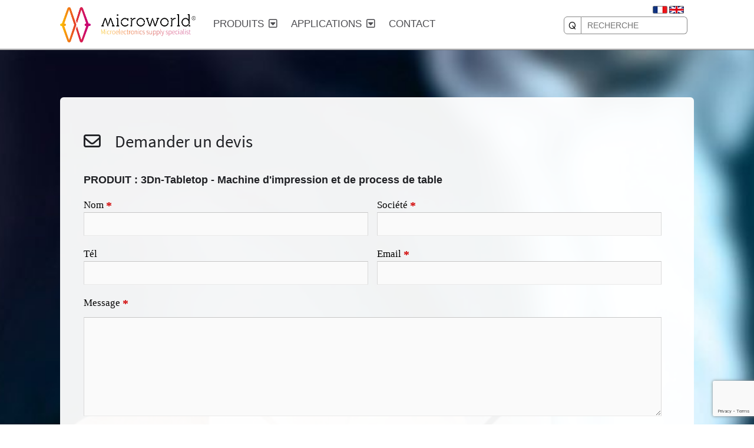

--- FILE ---
content_type: text/html; charset=UTF-8
request_url: https://www.microworld.eu/Devis-Tarif-pour-machine-impression-de-process-de-table-3dn-tabletop/
body_size: 9835
content:
<!DOCTYPE html>
<html lang="fr-FR">

<!--*************************************************** 
				HEAD
****************************************************-->

<head>

<!-- CAPTCHA -->
<script src="https://www.google.com/recaptcha/api.js"></script>
<script>
	function onSubmit() {
		// ICI Validation JavaScript du formulaire  
		document.getElementById("contact_form").submit();
	}
</script>

<!-- FORM CSS -->
<link rel="stylesheet" href="https://www.microworld.eu/wp-content/themes/microworld-crea/lib/formee/css/formee-style.css" type="text/css">
<link rel="stylesheet" href="https://www.microworld.eu/wp-content/themes/microworld-crea/lib/formee/css/formee-structure.css" type="text/css">
<link rel="stylesheet" href="https://www.microworld.eu/wp-content/themes/microworld-crea/css/surcharge-formee.css" type="text/css">

<!-- TITLE --><style>.hide-me{display:none;}</style>
<title>
	Demander un devis - 3Dn-Tabletop - Machine d'impression et de process de table</title>
  
<!-- META -->
<meta name="description" content="Les systèmes 3Dn-Tabletop et 3Dn-Tabletop Trunnion (option 5/6 axes) sont des solutions avancées d&#039;impression 3D et de fabrication additive conçues..." />
<!-- IP ENCRYPT -->

<!--  HEADER.PHP  -->

<meta name='robots' content='max-image-preview:large' />
<link rel="alternate" type="application/rss+xml" title="Microworld-Semiconductors &raquo; Contact Flux des commentaires" href="https://www.microworld.eu/?feed=rss2&#038;page_id=141" />
<style id='wp-img-auto-sizes-contain-inline-css' type='text/css'>
img:is([sizes=auto i],[sizes^="auto," i]){contain-intrinsic-size:3000px 1500px}
/*# sourceURL=wp-img-auto-sizes-contain-inline-css */
</style>
<style id='classic-theme-styles-inline-css' type='text/css'>
/*! This file is auto-generated */
.wp-block-button__link{color:#fff;background-color:#32373c;border-radius:9999px;box-shadow:none;text-decoration:none;padding:calc(.667em + 2px) calc(1.333em + 2px);font-size:1.125em}.wp-block-file__button{background:#32373c;color:#fff;text-decoration:none}
/*# sourceURL=/wp-includes/css/classic-themes.min.css */
</style>
<meta name="generator" content="WPML ver:4.3.5 stt:1,4;" />

<!--  TEST PRELOAD = FAILED ? 	-->
<link rel="preload" href="https://www.microworld.eu/wp-content/themes/microworld-crea/font/source-sans-pro/SourceSansPro-Regular.woff2" as="font" type="font/woff2" crossorigin>
<link rel="preload" href="https://www.microworld.eu/wp-content/themes/microworld-crea/font/source-sans-pro/SourceSansPro-Light.woff2" as="font" type="font/woff2" crossorigin>
<link rel="preload" href="https://www.microworld.eu/wp-content/themes/microworld-crea/font/source-sans-pro/SourceSansPro-Semibold.woff2" as="font" type="font/woff2" crossorigin>
<link rel="preload" href="https://www.microworld.eu/wp-content/themes/microworld-crea/font/font-awesome-660/webfonts/fa-regular-400.woff2" as="font" type="font/woff2" crossorigin>

<link rel="stylesheet" href="https://www.microworld.eu/wp-content/themes/microworld-crea/font/source-sans-pro/stylesheet_optimal.min.css" type="text/css" as="style">
<link rel="preload" href="https://www.microworld.eu/wp-content/themes/microworld-crea/font/font-awesome-660/css/MW_FA_lite.min.css" type="text/css" as="style" onload="this.rel='stylesheet'">
<link rel="preload" href="https://www.microworld.eu/wp-content/themes/microworld-crea/lib/SlideOutMenu/css/component.min.css" type="text/css" as="style" onload="this.rel='stylesheet'">
<link rel="preload" href="https://www.microworld.eu/wp-content/themes/microworld-crea/style.css" type="text/css" as="style" onload="this.rel='stylesheet'">

<!-- LANGUES LINKS -->
<meta name='robots' content='index,follow' />
<meta charset="UTF-8" />
<meta name="viewport" content="width=device-width, initial-scale=1.0">
<meta http-equiv="X-UA-Compatible" content="IE=edge">
<link rel="profile" href="https://gmpg.org/xfn/11" />
<link rel="pingback" href="https://www.microworld.eu/xmlrpc.php" />
	
<!-- CSP -->
<meta http-equiv="Content-Security-Policy" content="default-src 'self' *.microworld.eu 'unsafe-inline' data: plausible.io secure.gravatar.com cdn-cookieyes.com log.cookieyes.com ajax.googleapis.com www.google.com *.gstatic.com fonts.googleapis.com">

<!-- Loads HTML5 JavaScript file to add support for HTML5 elements in older IE versions.-->
<!--[if lt IE 9]>
<script src="https://www.microworld.eu/wp-content/themes/microworld-crea/js/html5.js" type="text/javascript"></script>
<![endif]-->

<link rel="apple-touch-icon" sizes="57x57" href="https://www.microworld.eu/wp-content/themes/microworld-crea/images/apple-touch-icon-57x57.png">
<link rel="apple-touch-icon" sizes="114x114" href="https://www.microworld.eu/wp-content/themes/microworld-crea/images/apple-touch-icon-114x114.png">
<link rel="apple-touch-icon" sizes="72x72" href="https://www.microworld.eu/wp-content/themes/microworld-crea/images/apple-touch-icon-72x72.png">
<link rel="apple-touch-icon" sizes="144x144" href="https://www.microworld.eu/wp-content/themes/microworld-crea/images/apple-touch-icon-144x144.png">
<link rel="apple-touch-icon" sizes="60x60" href="https://www.microworld.eu/wp-content/themes/microworld-crea/images/apple-touch-icon-60x60.png">
<link rel="apple-touch-icon" sizes="120x120" href="https://www.microworld.eu/wp-content/themes/microworld-crea/images/apple-touch-icon-120x120.png">
<link rel="apple-touch-icon" sizes="76x76" href="https://www.microworld.eu/wp-content/themes/microworld-crea/images/apple-touch-icon-76x76.png">
<link rel="apple-touch-icon" sizes="152x152" href="https://www.microworld.eu/wp-content/themes/microworld-crea/images/apple-touch-icon-152x152.png">
<link rel="apple-touch-icon" sizes="180x180" href="https://www.microworld.eu/wp-content/themes/microworld-crea/images/apple-touch-icon-180x180.png">
<link rel="icon" type="image/png" href="https://www.microworld.eu/wp-content/themes/microworld-crea/images/favicon-192x192.png" sizes="192x192">
<link rel="icon" type="image/png" href="https://www.microworld.eu/wp-content/themes/microworld-crea/images/favicon-160x160.png" sizes="160x160">
<link rel="icon" type="image/png" href="https://www.microworld.eu/wp-content/themes/microworld-crea/images/favicon-96x96.png" sizes="96x96">
<link rel="icon" type="image/png" href="https://www.microworld.eu/wp-content/themes/microworld-crea/images/favicon-32x32.png" sizes="32x32">
<link rel="icon" type="image/png" href="https://www.microworld.eu/wp-content/themes/microworld-crea/images/favicon-16x16.png" sizes="16x16">

<!--  HREFLANG  -->
<link rel="canonical" href="https://www.microworld.eu/Devis-Tarif-pour-machine-impression-de-process-de-table-3dn-tabletop/"><link rel="alternate" hreflang="en" href="https://www.microworld.eu/Get-Quote-Price-for-table-printing-and-process-machine-3dn-tabletop/"><link rel="alternate" hreflang="fr" href="https://www.microworld.eu/Devis-Tarif-pour-machine-impression-de-process-de-table-3dn-tabletop/">
<!--  LAZY LOADING OFFSCREEN IMG -->
<script>
	document.addEventListener("DOMContentLoaded", function() {
	  var lazyloadThrottleTimeout;
	  
	  function lazyload () {
	    if(lazyloadThrottleTimeout) {
	      clearTimeout(lazyloadThrottleTimeout);
	    }    
	    
	    lazyloadThrottleTimeout = setTimeout(function() {
	        var scrollTop = window.pageYOffset;
	  		var scrollOffset = 20;
	  		var lazyloadImages = document.querySelectorAll("img.lazy");    
	        lazyloadImages.forEach(function(img) {
	            if(img.getBoundingClientRect().top < (window.innerHeight + scrollTop + scrollOffset)) {
	              img.src = img.dataset.src;
	              img.classList.remove('lazy');
	            }
	        });
	        if(lazyloadImages.length == 0) { 
	          document.removeEventListener("scroll", lazyload);
	          window.removeEventListener("resize", lazyload);
	          window.removeEventListener("orientationChange", lazyload);
	        }
	    }, 20);
	  }
	  
	  document.addEventListener("scroll", lazyload);
	  window.addEventListener("resize", lazyload);
	  window.addEventListener("orientationChange", lazyload);
	  lazyload();
	});
</script>

<!-- PLAUSIBLE -->
<script defer data-domain="microworld.eu" src="https://plausible.io/js/script.js"></script>
<style id='global-styles-inline-css' type='text/css'>
:root{--wp--preset--aspect-ratio--square: 1;--wp--preset--aspect-ratio--4-3: 4/3;--wp--preset--aspect-ratio--3-4: 3/4;--wp--preset--aspect-ratio--3-2: 3/2;--wp--preset--aspect-ratio--2-3: 2/3;--wp--preset--aspect-ratio--16-9: 16/9;--wp--preset--aspect-ratio--9-16: 9/16;--wp--preset--color--black: #000000;--wp--preset--color--cyan-bluish-gray: #abb8c3;--wp--preset--color--white: #ffffff;--wp--preset--color--pale-pink: #f78da7;--wp--preset--color--vivid-red: #cf2e2e;--wp--preset--color--luminous-vivid-orange: #ff6900;--wp--preset--color--luminous-vivid-amber: #fcb900;--wp--preset--color--light-green-cyan: #7bdcb5;--wp--preset--color--vivid-green-cyan: #00d084;--wp--preset--color--pale-cyan-blue: #8ed1fc;--wp--preset--color--vivid-cyan-blue: #0693e3;--wp--preset--color--vivid-purple: #9b51e0;--wp--preset--gradient--vivid-cyan-blue-to-vivid-purple: linear-gradient(135deg,rgb(6,147,227) 0%,rgb(155,81,224) 100%);--wp--preset--gradient--light-green-cyan-to-vivid-green-cyan: linear-gradient(135deg,rgb(122,220,180) 0%,rgb(0,208,130) 100%);--wp--preset--gradient--luminous-vivid-amber-to-luminous-vivid-orange: linear-gradient(135deg,rgb(252,185,0) 0%,rgb(255,105,0) 100%);--wp--preset--gradient--luminous-vivid-orange-to-vivid-red: linear-gradient(135deg,rgb(255,105,0) 0%,rgb(207,46,46) 100%);--wp--preset--gradient--very-light-gray-to-cyan-bluish-gray: linear-gradient(135deg,rgb(238,238,238) 0%,rgb(169,184,195) 100%);--wp--preset--gradient--cool-to-warm-spectrum: linear-gradient(135deg,rgb(74,234,220) 0%,rgb(151,120,209) 20%,rgb(207,42,186) 40%,rgb(238,44,130) 60%,rgb(251,105,98) 80%,rgb(254,248,76) 100%);--wp--preset--gradient--blush-light-purple: linear-gradient(135deg,rgb(255,206,236) 0%,rgb(152,150,240) 100%);--wp--preset--gradient--blush-bordeaux: linear-gradient(135deg,rgb(254,205,165) 0%,rgb(254,45,45) 50%,rgb(107,0,62) 100%);--wp--preset--gradient--luminous-dusk: linear-gradient(135deg,rgb(255,203,112) 0%,rgb(199,81,192) 50%,rgb(65,88,208) 100%);--wp--preset--gradient--pale-ocean: linear-gradient(135deg,rgb(255,245,203) 0%,rgb(182,227,212) 50%,rgb(51,167,181) 100%);--wp--preset--gradient--electric-grass: linear-gradient(135deg,rgb(202,248,128) 0%,rgb(113,206,126) 100%);--wp--preset--gradient--midnight: linear-gradient(135deg,rgb(2,3,129) 0%,rgb(40,116,252) 100%);--wp--preset--font-size--small: 13px;--wp--preset--font-size--medium: 20px;--wp--preset--font-size--large: 36px;--wp--preset--font-size--x-large: 42px;--wp--preset--spacing--20: 0.44rem;--wp--preset--spacing--30: 0.67rem;--wp--preset--spacing--40: 1rem;--wp--preset--spacing--50: 1.5rem;--wp--preset--spacing--60: 2.25rem;--wp--preset--spacing--70: 3.38rem;--wp--preset--spacing--80: 5.06rem;--wp--preset--shadow--natural: 6px 6px 9px rgba(0, 0, 0, 0.2);--wp--preset--shadow--deep: 12px 12px 50px rgba(0, 0, 0, 0.4);--wp--preset--shadow--sharp: 6px 6px 0px rgba(0, 0, 0, 0.2);--wp--preset--shadow--outlined: 6px 6px 0px -3px rgb(255, 255, 255), 6px 6px rgb(0, 0, 0);--wp--preset--shadow--crisp: 6px 6px 0px rgb(0, 0, 0);}:where(.is-layout-flex){gap: 0.5em;}:where(.is-layout-grid){gap: 0.5em;}body .is-layout-flex{display: flex;}.is-layout-flex{flex-wrap: wrap;align-items: center;}.is-layout-flex > :is(*, div){margin: 0;}body .is-layout-grid{display: grid;}.is-layout-grid > :is(*, div){margin: 0;}:where(.wp-block-columns.is-layout-flex){gap: 2em;}:where(.wp-block-columns.is-layout-grid){gap: 2em;}:where(.wp-block-post-template.is-layout-flex){gap: 1.25em;}:where(.wp-block-post-template.is-layout-grid){gap: 1.25em;}.has-black-color{color: var(--wp--preset--color--black) !important;}.has-cyan-bluish-gray-color{color: var(--wp--preset--color--cyan-bluish-gray) !important;}.has-white-color{color: var(--wp--preset--color--white) !important;}.has-pale-pink-color{color: var(--wp--preset--color--pale-pink) !important;}.has-vivid-red-color{color: var(--wp--preset--color--vivid-red) !important;}.has-luminous-vivid-orange-color{color: var(--wp--preset--color--luminous-vivid-orange) !important;}.has-luminous-vivid-amber-color{color: var(--wp--preset--color--luminous-vivid-amber) !important;}.has-light-green-cyan-color{color: var(--wp--preset--color--light-green-cyan) !important;}.has-vivid-green-cyan-color{color: var(--wp--preset--color--vivid-green-cyan) !important;}.has-pale-cyan-blue-color{color: var(--wp--preset--color--pale-cyan-blue) !important;}.has-vivid-cyan-blue-color{color: var(--wp--preset--color--vivid-cyan-blue) !important;}.has-vivid-purple-color{color: var(--wp--preset--color--vivid-purple) !important;}.has-black-background-color{background-color: var(--wp--preset--color--black) !important;}.has-cyan-bluish-gray-background-color{background-color: var(--wp--preset--color--cyan-bluish-gray) !important;}.has-white-background-color{background-color: var(--wp--preset--color--white) !important;}.has-pale-pink-background-color{background-color: var(--wp--preset--color--pale-pink) !important;}.has-vivid-red-background-color{background-color: var(--wp--preset--color--vivid-red) !important;}.has-luminous-vivid-orange-background-color{background-color: var(--wp--preset--color--luminous-vivid-orange) !important;}.has-luminous-vivid-amber-background-color{background-color: var(--wp--preset--color--luminous-vivid-amber) !important;}.has-light-green-cyan-background-color{background-color: var(--wp--preset--color--light-green-cyan) !important;}.has-vivid-green-cyan-background-color{background-color: var(--wp--preset--color--vivid-green-cyan) !important;}.has-pale-cyan-blue-background-color{background-color: var(--wp--preset--color--pale-cyan-blue) !important;}.has-vivid-cyan-blue-background-color{background-color: var(--wp--preset--color--vivid-cyan-blue) !important;}.has-vivid-purple-background-color{background-color: var(--wp--preset--color--vivid-purple) !important;}.has-black-border-color{border-color: var(--wp--preset--color--black) !important;}.has-cyan-bluish-gray-border-color{border-color: var(--wp--preset--color--cyan-bluish-gray) !important;}.has-white-border-color{border-color: var(--wp--preset--color--white) !important;}.has-pale-pink-border-color{border-color: var(--wp--preset--color--pale-pink) !important;}.has-vivid-red-border-color{border-color: var(--wp--preset--color--vivid-red) !important;}.has-luminous-vivid-orange-border-color{border-color: var(--wp--preset--color--luminous-vivid-orange) !important;}.has-luminous-vivid-amber-border-color{border-color: var(--wp--preset--color--luminous-vivid-amber) !important;}.has-light-green-cyan-border-color{border-color: var(--wp--preset--color--light-green-cyan) !important;}.has-vivid-green-cyan-border-color{border-color: var(--wp--preset--color--vivid-green-cyan) !important;}.has-pale-cyan-blue-border-color{border-color: var(--wp--preset--color--pale-cyan-blue) !important;}.has-vivid-cyan-blue-border-color{border-color: var(--wp--preset--color--vivid-cyan-blue) !important;}.has-vivid-purple-border-color{border-color: var(--wp--preset--color--vivid-purple) !important;}.has-vivid-cyan-blue-to-vivid-purple-gradient-background{background: var(--wp--preset--gradient--vivid-cyan-blue-to-vivid-purple) !important;}.has-light-green-cyan-to-vivid-green-cyan-gradient-background{background: var(--wp--preset--gradient--light-green-cyan-to-vivid-green-cyan) !important;}.has-luminous-vivid-amber-to-luminous-vivid-orange-gradient-background{background: var(--wp--preset--gradient--luminous-vivid-amber-to-luminous-vivid-orange) !important;}.has-luminous-vivid-orange-to-vivid-red-gradient-background{background: var(--wp--preset--gradient--luminous-vivid-orange-to-vivid-red) !important;}.has-very-light-gray-to-cyan-bluish-gray-gradient-background{background: var(--wp--preset--gradient--very-light-gray-to-cyan-bluish-gray) !important;}.has-cool-to-warm-spectrum-gradient-background{background: var(--wp--preset--gradient--cool-to-warm-spectrum) !important;}.has-blush-light-purple-gradient-background{background: var(--wp--preset--gradient--blush-light-purple) !important;}.has-blush-bordeaux-gradient-background{background: var(--wp--preset--gradient--blush-bordeaux) !important;}.has-luminous-dusk-gradient-background{background: var(--wp--preset--gradient--luminous-dusk) !important;}.has-pale-ocean-gradient-background{background: var(--wp--preset--gradient--pale-ocean) !important;}.has-electric-grass-gradient-background{background: var(--wp--preset--gradient--electric-grass) !important;}.has-midnight-gradient-background{background: var(--wp--preset--gradient--midnight) !important;}.has-small-font-size{font-size: var(--wp--preset--font-size--small) !important;}.has-medium-font-size{font-size: var(--wp--preset--font-size--medium) !important;}.has-large-font-size{font-size: var(--wp--preset--font-size--large) !important;}.has-x-large-font-size{font-size: var(--wp--preset--font-size--x-large) !important;}
/*# sourceURL=global-styles-inline-css */
</style>
</head>
<body>

<!--  HEADER.PHP  -->
<div id="header" class="MW_padding">
	<div class="tRow" style="width:99%">
		<div class="tCell">
			<div class="header-logo-L">
			<!-- LOGO -->
						<a href="https://www.microworld.eu/" title="Microworld-Semiconductors">
				<img src="https://www.microworld.eu/wp-content/themes/microworld-crea/images/logo-100.png" alt="Logo Microworld - caractérisation électrique sous pointes" width="52" height="60">
			</a>
			</div>
		</div>
		<div class="tCell header-logo-R">
			<div class="tRow">
				<!-- LOGO TEXT -->
								<div class="tCell header-logo-txt">
					<a href="https://www.microworld.eu/" title="Microworld-Semiconductors">
						<img src="https://www.microworld.eu/wp-content/themes/microworld-crea/images/logo-TXT-BK160.png" alt="Logo Microworld - caractérisation électrique sous pointes" width="160" height="21">
					</a>
				</div>
			</div>
			<div class="tRow">
				<div class="tCell header-logo-slogan">
					<img class="img_slogan" src="https://www.microworld.eu/wp-content/themes/microworld-crea/images/caracterisation-electrique-sous-pointes.png" alt="Spécialiste de l'analyse et de la caractérisation électrique sous pointes">
				</div>
			</div>
		</div>
		<div class="tCell" style="width:100%">
		</div>
		<div class="tCell div_recherche">
			<div class="icon_langues">
				<a href="https://www.microworld.eu/Devis-Tarif-pour-machine-impression-de-process-de-table-3dn-tabletop/" title=""><img width="25" height="13" src="https://www.microworld.eu/wp-content/themes/microworld-crea/images/FR.png" alt="FR"></a>
				<a href="https://www.microworld.eu/Get-Quote-Price-for-table-printing-and-process-machine-3dn-tabletop/" title=""><img width="25" height="13" src="https://www.microworld.eu/wp-content/themes/microworld-crea/images/UK.png" alt="EN"></a>
			</div>
			<div>
				<form class="recherche" action="/recherche/" method="get">
	<input type="hidden" name="lang" aria-label="fr" value="fr">
	<input type="text" name="search" 
	 value="" placeholder="RECHERCHE" 	/>
	<button type="submit" aria-label="RECHERCHE"><i class="fa fa-search"></i></button>
</form>
			</div>
		</div>
	</div>
</div>

<!--  MENU  -->
<div id="menu_div">
									<nav class="cbp-hsmenu-wrapper MW_padding" id="cbp-hsmenu-wrapper">	
					<div id="menu-bar" class="cbp-hsinner">
						<ul id="cbp-hsmenu" class="cbp-hsmenu">
							<!-- Empty Space -->
							

							<!-- Pages génériques -->
							<li>
																<a href="https://www.microworld.eu/activites_expertises/">
									<span>Activité / Expertises</span>
								</a>
							</li>
							
							<!------------------------------------------------ CATEGORIES -->		
														<li><a href="#"><span>Produits<i class="fa fa-square-caret-down"></i></span></a>
								<ul id="cbp-hssubmenu" class="cbp-hssubmenu">
								<li id="menu-item-31"><div class="rect_cat"><div class="rect_title"><a class="N1" href="https://www.microworld.eu/caracterisation-de-couches-31/">CARACTERISATION DE COUCHES</a></div><div class="rect_text"><a class='N2' href='https://www.microworld.eu/systemes-de-mesures-4-pointes-32/'><i class="fa fa-asterisk"></i>Systèmes de mesures 4 pointes</a><a class='N3' href='https://www.microworld.eu/systemes-manuels-58/'><i class="fa fa-asterisk"></i>Systèmes manuels</a><a class='N3' href='https://www.microworld.eu/systemes-semi-automatiques-59/'><i class="fa fa-asterisk"></i>Systèmes semi-automatiques</a><a class='N3' href='https://www.microworld.eu/systemes-portables-99/'><i class="fa fa-asterisk"></i>Systèmes portables</a><a class='N3' href='https://www.microworld.eu/tetes-de-mesure-4-pointes-75/'><i class="fa fa-asterisk"></i>Têtes de mesure 4 pointes</a><a class='N3' href='https://www.microworld.eu/wafers-de-calibration-106/'><i class="fa fa-asterisk"></i>Wafers de calibration</a><a class='N2' href='https://www.microworld.eu/systemes-de-mesures-effet-hall-34/'><i class="fa fa-asterisk"></i>Systèmes de mesures par Effet Hall</a><a class='N3' href='https://www.microworld.eu/systemes-standards-36/'><i class="fa fa-asterisk"></i>Systèmes standards</a><a class='N3' href='https://www.microworld.eu/systemes-specifiques-264/'><i class="fa fa-asterisk"></i>Systèmes spécifiques</a><a class='N3' href='https://www.microworld.eu/porte-echantillons-38/'><i class="fa fa-asterisk"></i>Porte-échantillons</a><a class='N2' href='https://www.microworld.eu/systemes-de-mesures-non-destructif-261/'><i class="fa fa-asterisk"></i>Systèmes de mesures non destructif</a><a class='N3' href='https://www.microworld.eu/systemes-manuels-270/'><i class="fa fa-asterisk"></i>Systèmes manuels</a><a class='N3' href='https://www.microworld.eu/systemes-semi-automatiques-271/'><i class="fa fa-asterisk"></i>Systèmes semi-automatiques</a><a class='N3' href='https://www.microworld.eu/systemes-portables-262/'><i class="fa fa-asterisk"></i>Systèmes portables</a><a class='N2' href='https://www.microworld.eu/systemes-analyse-de-materiaux-272/'><i class="fa fa-asterisk"></i>Systèmes d'analyse de matériaux</a><a class='N3' href='https://www.microworld.eu/profilometres-optiques-267/'><i class="fa fa-asterisk"></i>Profilomètres optiques</a><a class='N3' href='https://www.microworld.eu/testeurs-mecaniques-274/'><i class="fa fa-asterisk"></i>Testeurs mécaniques</a><a class='N3' href='https://www.microworld.eu/tribometres-273/'><i class="fa fa-asterisk"></i>Tribomètres</a><a class='N3' href='https://www.microworld.eu/ellipsometre-291/'><i class="fa fa-asterisk"></i>Ellipsomètre</a><a class='N2' href='https://www.microworld.eu/platines-chauffantes-127/'><i class="fa fa-asterisk"></i>Platines chauffantes</a><a class='N2' href='https://www.microworld.eu/fours-de-recuit-rapide-rtp-56/'><i class="fa fa-asterisk"></i>Fours de recuit rapide (RTP)</a></div></div></li><li id="menu-item-268"><div class="rect_cat"><div class="rect_title"><a class="N1" href="https://www.microworld.eu/test-sous-pointes-268/">TEST SOUS POINTES</a></div><div class="rect_text"><a class='N2' href='https://www.microworld.eu/stations-de-tests-sous-pointes-1/'><i class="fa fa-asterisk"></i>Stations de tests sous pointes</a><a class='N3' href='https://www.microworld.eu/stations-manuelles-2/'><i class="fa fa-asterisk"></i>Stations manuelles</a><a class='N3' href='https://www.microworld.eu/stations-semi-automatiques-6/'><i class="fa fa-asterisk"></i>Stations semi-automatiques</a><a class='N3' href='https://www.microworld.eu/stations-compactes-temperature-66/'><i class="fa fa-asterisk"></i>Stations compactes en température</a><a class='N2' href='https://www.microworld.eu/accessoires-de-tests-9/'><i class="fa fa-asterisk"></i>Accessoires de tests</a><a class='N3' href='https://www.microworld.eu/boites-noires-16/'><i class="fa fa-asterisk"></i>Boites noires</a><a class='N3' href='https://www.microworld.eu/cameras-88/'><i class="fa fa-asterisk"></i>Caméras</a><a class='N3' href='https://www.microworld.eu/chucks-specifiques-97/'><i class="fa fa-asterisk"></i>Chucks spécifiques</a><a class='N3' href='https://www.microworld.eu/chucks-thermiques-89/'><i class="fa fa-asterisk"></i>Chucks thermiques</a><a class='N3' href='https://www.microworld.eu/logiciels-de-mesures-20/'><i class="fa fa-asterisk"></i>Logiciels de mesures</a><a class='N3' href='https://www.microworld.eu/micropositionneurs-76/'><i class="fa fa-asterisk"></i>Micropositionneurs</a><a class='N3' href='https://www.microworld.eu/microscopes-10/'><i class="fa fa-asterisk"></i>Microscopes</a><a class='N3' href='https://www.microworld.eu/porte-pointes-13/'><i class="fa fa-asterisk"></i>Porte-pointes</a><a class='N3' href='https://www.microworld.eu/tables-antivibratoires-93/'><i class="fa fa-asterisk"></i>Tables antivibratoires</a><a class='N2' href='https://www.microworld.eu/pointes-sondes-de-tests-22/'><i class="fa fa-asterisk"></i>Pointes et sondes de tests</a><a class='N3' href='https://www.microworld.eu/pointes-passives-23/'><i class="fa fa-asterisk"></i>Pointes passives</a><a class='N3' href='https://www.microworld.eu/sondes-rf-millimetriques-26/'><i class="fa fa-asterisk"></i>Sondes RF et millimétriques</a><a class='N3' href='https://www.microworld.eu/pointes-coaxiales-kelvin-24/'><i class="fa fa-asterisk"></i>Pointes coaxiales et Kelvin</a><a class='N3' href='https://www.microworld.eu/sondes-multicontacts-27/'><i class="fa fa-asterisk"></i>Sondes multicontacts</a><a class='N3' href='https://www.microworld.eu/sondes-actives-25/'><i class="fa fa-asterisk"></i>Sondes actives</a><a class='N3' href='https://www.microworld.eu/cartes-pointes-30/'><i class="fa fa-asterisk"></i>Cartes à pointes</a><a class='N3' href='https://www.microworld.eu/accessoires-alim-calibration-nettoyage-110/'><i class="fa fa-asterisk"></i>Accessoires (Alim, calibration, nettoyage)</a></div></div></li><li id="menu-item-45"><div class="rect_cat"><div class="rect_title"><a class="N1" href="https://www.microworld.eu/procedes-back-end-45/">PROCEDES BACK-END</a></div><div class="rect_text"><a class='N2' href='https://www.microworld.eu/machines-encollage-de-wafers-sur-film-47/'><i class="fa fa-asterisk"></i>Machines d'encollage de wafers sur film</a><a class='N2' href='https://www.microworld.eu/machines-de-decoupe-70/'><i class="fa fa-asterisk"></i>Machines de découpe</a><a class='N2' href='https://www.microworld.eu/scribers-263/'><i class="fa fa-asterisk"></i>Scribers</a><a class='N2' href='https://www.microworld.eu/machines-expansion-de-film-49/'><i class="fa fa-asterisk"></i>Machines d'expansion de film</a><a class='N2' href='https://www.microworld.eu/machines-insolation-uv-50/'><i class="fa fa-asterisk"></i>Machines d'insolation UV</a><a class='N2' href='https://www.microworld.eu/die-bonders-257/'><i class="fa fa-asterisk"></i>Die Bonders</a><a class='N2' href='https://www.microworld.eu/wire-bonders-258/'><i class="fa fa-asterisk"></i>Wire Bonders</a><a class='N2' href='https://www.microworld.eu/imprimantes-3d-industrielles-de-circuits-imprimes-276/'><i class="fa fa-asterisk"></i>Imprimantes 3D industrielles de circuits imprimés</a><a class='N2' href='https://www.microworld.eu/consommables-pour-back-end-51/'><i class="fa fa-asterisk"></i>Consommables pour back-end</a><a class='N3' href='https://www.microworld.eu/films-adhesifs-54/'><i class="fa fa-asterisk"></i>Films adhésifs</a><a class='N3' href='https://www.microworld.eu/disques-de-decoupe-diamantes-79/'><i class="fa fa-asterisk"></i>Disques de découpe diamantés</a><a class='N3' href='https://www.microworld.eu/cadres-metalliques-frames-52/'><i class="fa fa-asterisk"></i>Cadres métalliques et frames</a><a class='N3' href='https://www.microworld.eu/anneaux-plastiques-53/'><i class="fa fa-asterisk"></i>Anneaux plastiques</a><a class='N2' href='https://www.microworld.eu/accessoires-de-salle-blanche-287/'><i class="fa fa-asterisk"></i>Accessoires de salle blanche</a><a class='N3' href='https://www.microworld.eu/transport-stockage-290/'><i class="fa fa-asterisk"></i>Transport et stockage</a><a class='N3' href='https://www.microworld.eu/outils-de-manipulation-288/'><i class="fa fa-asterisk"></i>Outils de manipulation</a><a class='N3' href='https://www.microworld.eu/nettoyage-289/'><i class="fa fa-asterisk"></i>Nettoyage</a></div></div></li><li id="menu-item-41"><div class="rect_cat"><div class="rect_title"><a class="N1" href="https://www.microworld.eu/tests-burn-in-composants-41/">TESTS ET BURN IN DES COMPOSANTS</a></div><div class="rect_text"><a class='N2' href='https://www.microworld.eu/etuves-conditionneurs-thermiques-126/'><i class="fa fa-asterisk"></i>Etuves et conditionneurs thermiques</a><a class='N2' href='https://www.microworld.eu/sockets-de-test-burn-in-71/'><i class="fa fa-asterisk"></i>Sockets de test et burn in</a><a class='N2' href='https://www.microworld.eu/cartes-de-burn-in-108/'><i class="fa fa-asterisk"></i>Cartes de burn in</a></div></div>								</li>
								</ul>
							</li>
							
							<!------------------------------------------------ APPLICATIONS -->		
							
														<li><a href="#"><span>Applications<i class="fa fa-square-caret-down"></i></span></a>
								<ul class="cbp-hssubmenu">
								<li id="menu-item-5"><div class="rect_cat"><div class="rect_title"><a class="N1" href="https://www.microworld.eu/caracterisation-couches-electroniques-5/">CARACTERISATION DES COUCHES ELECTRONIQUES</a></div><div class="rect_text"><a class='N2' href='https://www.microworld.eu/mesures-4-pointes-6/'><i class="fa fa-asterisk"></i>Mesures 4 pointes</a><a class='N3' href='https://www.microworld.eu/mesures-manuelles-1-quelques-points-7/'><i class="fa fa-asterisk"></i>Mesures manuelles 1 ou quelques points</a><a class='N3' href='https://www.microworld.eu/automatique-avec-cartographie-8/'><i class="fa fa-asterisk"></i>Automatique avec cartographie</a><a class='N2' href='https://www.microworld.eu/mesures-effet-hall-autres-parametres-9/'><i class="fa fa-asterisk"></i>Mesures d'effet Hall et autres paramètres</a><a class='N2' href='https://www.microworld.eu/mesures-contact-mercure-39/'><i class="fa fa-asterisk"></i>Mesures par contact Mercure</a><a class='N3' href='https://www.microworld.eu/epaisseur-oxyde-low-k-high-k-40/'><i class="fa fa-asterisk"></i>Epaisseur oxyde, low K high K...</a><a class='N2' href='https://www.microworld.eu/croissance-de-couche-electronique-rtp-rapid-thermal-processor-10/'><i class="fa fa-asterisk"></i>Croissance de couche électronique par RTP (Rapid Thermal Processor)</a></div></div></li><li id="menu-item-11"><div class="rect_cat"><div class="rect_title"><a class="N1" href="https://www.microworld.eu/controle-instrumentation-11/">CONTRÔLE D'INSTRUMENTATION</a></div><div class="rect_text"><a class='N2' href='https://www.microworld.eu/logiciels-de-controle-instruments-12/'><i class="fa fa-asterisk"></i>Logiciels de contrôle d'instruments</a></div></div></li><li id="menu-item-13"><div class="rect_cat"><div class="rect_title"><a class="N1" href="https://www.microworld.eu/tests-sous-pointes-13/">TESTS SOUS POINTES</a></div><div class="rect_text"><a class='N2' href='https://www.microworld.eu/mesures-iv-cv-analyse-de-defaillance-16/'><i class="fa fa-asterisk"></i>Mesures IV/CV & Analyse de défaillance</a><a class='N2' href='https://www.microworld.eu/tests-tres-faible-courant-25/'><i class="fa fa-asterisk"></i>Tests à très faible courant</a><a class='N2' href='https://www.microworld.eu/mesures-forte-puissance-24/'><i class="fa fa-asterisk"></i>Mesures en forte puissance</a><a class='N2' href='https://www.microworld.eu/test-sous-pointes-gamme-hf-microwave-15/'><i class="fa fa-asterisk"></i>Test sous pointes en gamme HF & Microwave</a><a class='N2' href='https://www.microworld.eu/mesures-sous-pointes-sous-vide-26/'><i class="fa fa-asterisk"></i>Mesures sous pointes et sous vide</a><a class='N2' href='https://www.microworld.eu/carte-pointes-mapping-38/'><i class="fa fa-asterisk"></i>Carte à pointes & Mapping</a></div></div></li><li id="menu-item-28"><div class="rect_cat"><div class="rect_title"><a class="N1" href="https://www.microworld.eu/tests-electriques-de-composants-boitier-28/">TESTS ELECTRIQUES DE COMPOSANTS EN BOITIER</a></div><div class="rect_text"><a class='N2' href='https://www.microworld.eu/test-un-nouveau-composant-boitier-29/'><i class="fa fa-asterisk"></i>Test d'un nouveau composant en boitier</a><a class='N2' href='https://www.microworld.eu/burn-in-de-composants-pour-tests-de-fiabilite-30/'><i class="fa fa-asterisk"></i>Burn in de composants pour tests de fiabilité</a><a class='N2' href='https://www.microworld.eu/acces-a-puce-un-composant-boitier-31/'><i class="fa fa-asterisk"></i>Accès à la puce d'un composant en boitier</a><a class='N2' href='https://www.microworld.eu/test-sous-pointes-un-substrat-non-plat-32/'><i class="fa fa-asterisk"></i>Test sous pointes d'un substrat non plat</a></div></div></li><li id="menu-item-33"><div class="rect_cat"><div class="rect_title"><a class="N1" href="https://www.microworld.eu/decoupe-substrats-semi-conducteurs-33/">DECOUPE DES SUBSTRATS SEMI-CONDUCTEURS</a></div><div class="rect_text"><a class='N2' href='https://www.microworld.eu/encollage-de-film-sur-plaquette-frame-34/'><i class="fa fa-asterisk"></i>Encollage de film sur plaquette et frame</a><a class='N2' href='https://www.microworld.eu/expansion-de-film-apres-decoupe-35/'><i class="fa fa-asterisk"></i>Expansion de film après découpe</a><a class='N2' href='https://www.microworld.eu/decoupe-de-wafers-autres-materiaux-36/'><i class="fa fa-asterisk"></i>Découpe de wafers et autres matériaux</a><a class='N2' href='https://www.microworld.eu/insolation-de-film-uv-apres-decoupe-37/'><i class="fa fa-asterisk"></i>Insolation de film UV après découpe</a></div></div>								</li>
								</ul>
							</li>
							<li>
																<a href="https://www.microworld.eu/contact/">
									<span>Contact</span>
								</a>
							</li>
						</ul>
					</div>
				</nav></div>

<!-- ************************************************** 
			BODY CONTENT
****************************************************-->
<!--  WORDPRESS POSTS -->

<!--  CONTENT  -->
<div class="pageContact" id="page">
	<!--  BOTTOM -->
	<div class="content-bottom">
		<div class="layout_line MW_padding">
			<div class="formulaire">
<!------------------------------- TITLE ------------------------------->
				<br>
				<h1>
					<i class="fa fa-envelope"></i>&nbsp;&nbsp;&nbsp;
					Demander un devis				</h1>
				<br>
<!------------------------------- FORM ------------------------------->
				<form action="https://www.microworld.eu/confirmation/" id="contact_form" method="post" class="formee">			
					<input type="hidden" name="responsecaptcha" id="recaptcha">
					<input type="hidden" name="ssl_iv" value="%8E-z%E9%AB%E4%F0%B7%BF.%A3%29">
					<input type="hidden" name="ssl_tag" value="m%94%A8%94W%1D+%10E%C7%C1c%E0%00.%01">
					<input type="hidden" name="ssl_data" value="Ta4Hf/GT3tVxzL6NApc3EYPMpH2QhPe6DfPjsVGbQSEUNCOF46IOwQ==">
										<input name="firstname" type="text" id="firstname" class="hide-me">
					<div class="grid-12-12">
						<h4 class="subject">
						PRODUIT : <a href="https://www.microworld.eu/machine-impression-de-process-de-table-3dn-tabletop/" title=""><strong>3Dn-Tabletop - Machine d'impression et de process de table</strong></a>						</h4>
					</div>
										<div class="grid-6-12">
						<label>Nom <em class="formee-req">*</em></label>
						<input name="nom" type="text" required>
					</div>
					<div class="grid-6-12">
						<label>Société <em class="formee-req">*</em></label>
						<input name="societe" type="text" required>
					</div>
					<div class="grid-6-12">
						<label>Tél</label>
						<input name="tel" type="text">
					</div>
					<div class="grid-6-12">
						<label>Email <em class="formee-req">*</em></label>
						<input name="email" type="text" required>
					</div>
					<div class="grid-12-12">
						<label>Message <em class="formee-req">*</em></label>
						<textarea name="message" rows="" cols="" required></textarea>
					</div>
										<div class="grid-12-12 clear">
						<input type="hidden" name="langform" value="fr">
						<input type="hidden" name="type" value="devis">					<input type="hidden" name="mwprod_id" value="981">					</div>
					<div class="grid-12-12 clear">
						<button class="g-recaptcha contact-button formee-button colored" 
        				data-sitekey="6LeGZjMqAAAAAH9BjxDuIm3N3LLeyJnDYFLsZvgd" 
        				data-callback='onSubmit' 
        				data-action='submit'>ENVOYER</button>
        			</div>
					<div class="grid-12-12 clear">
						<p><em class="formee-req">*</em> Champs obligatoires</p>
					</div>
					<div class="grid-12-12 clear">
						<p>Conformément à la loi « informatique et libertés » du 6 janvier 1978 modifiée en 2004, vous bénéficiez d’un droit d’accès et de rectification aux informations qui vous concernent, que vous pouvez exercer en vous adressant à Microworld - 5 Rue de la Verrerie, 38120 Fontanil-Cornillon - Tél. : 04 76 56 16 17</p>
					</div>
				</form>
<!------------------------------- CONTENT ------------------------------->
									<!-- TITLE -->
					<div class="MWtitle">
						<BR>Machine d'impression et de process de table					</div>
					<!-- DESCRIPTION -->
					<div id="prod_desc">
						<div class="prod_desc">
							<p>Les systèmes 3Dn-Tabletop et 3Dn-Tabletop Trunnion (option 5/6 axes) sont des solutions avancées d'impression 3D et de fabrication additive conçues pour une fabrication de haute précision dans un format compact et polyvalent. Ces systèmes combinent un contrôle de mouvement de précision, un logiciel de pilotage et une large gamme de matériaux utilisables pour permettre la création d'objets complexes, fonctionnels et détaillés.<br/><br/>Les deux machines sont des systèmes de fabrication additive de table qui offrent une précision et une exactitude exceptionnelles. Il utilise une combinaison de contrôle de mouvement et de technologie de balayage pour atteindre une résolution au niveau du micron, permettant la création de structures complexes avec des détails fins. Le système prend en charge une large gamme de matériaux, y compris les métaux, les polymères, les céramiques et les composites, offrant une flexibilité pour diverses applications.<br/><br/>L'une des caractéristiques du système 3Dn-Tabletop est son architecture évolutive. Il peut être facilement configuré et personnalisé pour répondre à des besoins de fabrication spécifiques. Le système propose des des outils interchangeables, permettant l'intégration de divers processus de fabrication tels que la l'impression d'encre conductrice de précision, l'impression 3D, le fraisage et l'assemblage par pick and place. Cette polyvalence le rend adapté à un large éventail d'applications, notamment le prototypage, la microfabrication, la fabrication électronique et la recherche biomédicale.<br/><br/>Le système 3Dn-Tabletop Trunnion est une extension du 3Dn-Tabletop, ajoutant deux axes de rotation supplémentaires aux capacités de l'imprimante. Ce système de tourelle permet une impression multi-axes pouvant ainsi créer facilement des géométries complexes et des surfaces courbes. L'axe de rotation améliore la liberté de conception et permet la fabrication de pièces avec des contre-dépouilles, des porte-à-faux et d'autres caractéristiques difficiles.<br/><br/>Les systèmes 3Dn-Tabletop et 3Dn-Tabletop Trunnion sont équipés de progiciels sophistiqués (nStudio™ et RhinoCAD™) qui permettent un contrôle intuitif du processus d'impression. Le logiciel offre des capacités de découpage avancées, une intégration CAO et une surveillance en temps réel, garantissant une qualité et une efficacité d'impression optimales. De plus, les systèmes sont compatibles avec divers formats de fichiers, facilitant une intégration transparente dans les flux de travail de conception numérique existants<br/><br/></p>
						</div>
					</div>
							</div>
		</div>
    </div>
</div>	
<script>window.plausible = window.plausible || function() { (window.plausible.q = window.plausible.q || []).push(arguments) }</script>
<script>plausible('contact_view_all');</script>
<!--  FOOTER.PHP  -->
<div id="footer2">
	<div class="tRow infotel footerBG MW_padding">
		<div class="tCell buttons">
			<a href="https://www.microworld.eu/contact/" title="Contactez-nous">
				<span class="contact-button colored"><i class="fa fa-envelope"></i></span>
			</a>
		</div>
		<div class="tCell">
			Pour toute information, devis, commande ou demande de rendez-vous avec un spécialiste technico-commercial.			<i class="fa fa-phone-square"></i><BR><B>+33 (0)476 561 617</B>
		</div>
	</div>
	<div class="tRow MW_padding">
		<div class="tCell address">
			<div>
				<img src="https://www.microworld.eu/wp-content/themes/microworld-crea/images/logo-TXT-BK160.png" title="microelectronics Supplier">
				<p>5 rue de la Verrerie</p>
				<p>38120 Le Fontanil-Cornillon</p>
				<p>Grenoble / France</p>
				<p>Fax : +33(0) 476 757 484</p>
				<p>RCS Grenoble B 381 001 171 - APE 4652Z</p>
				<p>TVA FR 48 381 001 171</p>
			</div>
		</div>
	</div>
</div>
<!--  WP FOOTER  -->
<!-- SLIDE-MENU-OUT -->
<script src="https://www.microworld.eu/wp-content/themes/microworld-crea/lib/SlideOutMenu/js/modernizr.custom.min.js" type="text/javascript"></script>
<script src="https://www.microworld.eu/wp-content/themes/microworld-crea/lib/SlideOutMenu/js/cbpHorizontalSlideOutMenu.min.js" type="text/javascript"></script>
<script>
	document.addEventListener('DOMContentLoaded', function() {
		var menu = new cbpHorizontalSlideOutMenu( document.getElementById('menu-bar'));
	});
</script>
</body>
</html>

--- FILE ---
content_type: text/html; charset=utf-8
request_url: https://www.google.com/recaptcha/api2/anchor?ar=1&k=6LeGZjMqAAAAAH9BjxDuIm3N3LLeyJnDYFLsZvgd&co=aHR0cHM6Ly93d3cubWljcm93b3JsZC5ldTo0NDM.&hl=en&v=PoyoqOPhxBO7pBk68S4YbpHZ&size=invisible&sa=submit&anchor-ms=20000&execute-ms=30000&cb=tz4g9vs3w7q
body_size: 48616
content:
<!DOCTYPE HTML><html dir="ltr" lang="en"><head><meta http-equiv="Content-Type" content="text/html; charset=UTF-8">
<meta http-equiv="X-UA-Compatible" content="IE=edge">
<title>reCAPTCHA</title>
<style type="text/css">
/* cyrillic-ext */
@font-face {
  font-family: 'Roboto';
  font-style: normal;
  font-weight: 400;
  font-stretch: 100%;
  src: url(//fonts.gstatic.com/s/roboto/v48/KFO7CnqEu92Fr1ME7kSn66aGLdTylUAMa3GUBHMdazTgWw.woff2) format('woff2');
  unicode-range: U+0460-052F, U+1C80-1C8A, U+20B4, U+2DE0-2DFF, U+A640-A69F, U+FE2E-FE2F;
}
/* cyrillic */
@font-face {
  font-family: 'Roboto';
  font-style: normal;
  font-weight: 400;
  font-stretch: 100%;
  src: url(//fonts.gstatic.com/s/roboto/v48/KFO7CnqEu92Fr1ME7kSn66aGLdTylUAMa3iUBHMdazTgWw.woff2) format('woff2');
  unicode-range: U+0301, U+0400-045F, U+0490-0491, U+04B0-04B1, U+2116;
}
/* greek-ext */
@font-face {
  font-family: 'Roboto';
  font-style: normal;
  font-weight: 400;
  font-stretch: 100%;
  src: url(//fonts.gstatic.com/s/roboto/v48/KFO7CnqEu92Fr1ME7kSn66aGLdTylUAMa3CUBHMdazTgWw.woff2) format('woff2');
  unicode-range: U+1F00-1FFF;
}
/* greek */
@font-face {
  font-family: 'Roboto';
  font-style: normal;
  font-weight: 400;
  font-stretch: 100%;
  src: url(//fonts.gstatic.com/s/roboto/v48/KFO7CnqEu92Fr1ME7kSn66aGLdTylUAMa3-UBHMdazTgWw.woff2) format('woff2');
  unicode-range: U+0370-0377, U+037A-037F, U+0384-038A, U+038C, U+038E-03A1, U+03A3-03FF;
}
/* math */
@font-face {
  font-family: 'Roboto';
  font-style: normal;
  font-weight: 400;
  font-stretch: 100%;
  src: url(//fonts.gstatic.com/s/roboto/v48/KFO7CnqEu92Fr1ME7kSn66aGLdTylUAMawCUBHMdazTgWw.woff2) format('woff2');
  unicode-range: U+0302-0303, U+0305, U+0307-0308, U+0310, U+0312, U+0315, U+031A, U+0326-0327, U+032C, U+032F-0330, U+0332-0333, U+0338, U+033A, U+0346, U+034D, U+0391-03A1, U+03A3-03A9, U+03B1-03C9, U+03D1, U+03D5-03D6, U+03F0-03F1, U+03F4-03F5, U+2016-2017, U+2034-2038, U+203C, U+2040, U+2043, U+2047, U+2050, U+2057, U+205F, U+2070-2071, U+2074-208E, U+2090-209C, U+20D0-20DC, U+20E1, U+20E5-20EF, U+2100-2112, U+2114-2115, U+2117-2121, U+2123-214F, U+2190, U+2192, U+2194-21AE, U+21B0-21E5, U+21F1-21F2, U+21F4-2211, U+2213-2214, U+2216-22FF, U+2308-230B, U+2310, U+2319, U+231C-2321, U+2336-237A, U+237C, U+2395, U+239B-23B7, U+23D0, U+23DC-23E1, U+2474-2475, U+25AF, U+25B3, U+25B7, U+25BD, U+25C1, U+25CA, U+25CC, U+25FB, U+266D-266F, U+27C0-27FF, U+2900-2AFF, U+2B0E-2B11, U+2B30-2B4C, U+2BFE, U+3030, U+FF5B, U+FF5D, U+1D400-1D7FF, U+1EE00-1EEFF;
}
/* symbols */
@font-face {
  font-family: 'Roboto';
  font-style: normal;
  font-weight: 400;
  font-stretch: 100%;
  src: url(//fonts.gstatic.com/s/roboto/v48/KFO7CnqEu92Fr1ME7kSn66aGLdTylUAMaxKUBHMdazTgWw.woff2) format('woff2');
  unicode-range: U+0001-000C, U+000E-001F, U+007F-009F, U+20DD-20E0, U+20E2-20E4, U+2150-218F, U+2190, U+2192, U+2194-2199, U+21AF, U+21E6-21F0, U+21F3, U+2218-2219, U+2299, U+22C4-22C6, U+2300-243F, U+2440-244A, U+2460-24FF, U+25A0-27BF, U+2800-28FF, U+2921-2922, U+2981, U+29BF, U+29EB, U+2B00-2BFF, U+4DC0-4DFF, U+FFF9-FFFB, U+10140-1018E, U+10190-1019C, U+101A0, U+101D0-101FD, U+102E0-102FB, U+10E60-10E7E, U+1D2C0-1D2D3, U+1D2E0-1D37F, U+1F000-1F0FF, U+1F100-1F1AD, U+1F1E6-1F1FF, U+1F30D-1F30F, U+1F315, U+1F31C, U+1F31E, U+1F320-1F32C, U+1F336, U+1F378, U+1F37D, U+1F382, U+1F393-1F39F, U+1F3A7-1F3A8, U+1F3AC-1F3AF, U+1F3C2, U+1F3C4-1F3C6, U+1F3CA-1F3CE, U+1F3D4-1F3E0, U+1F3ED, U+1F3F1-1F3F3, U+1F3F5-1F3F7, U+1F408, U+1F415, U+1F41F, U+1F426, U+1F43F, U+1F441-1F442, U+1F444, U+1F446-1F449, U+1F44C-1F44E, U+1F453, U+1F46A, U+1F47D, U+1F4A3, U+1F4B0, U+1F4B3, U+1F4B9, U+1F4BB, U+1F4BF, U+1F4C8-1F4CB, U+1F4D6, U+1F4DA, U+1F4DF, U+1F4E3-1F4E6, U+1F4EA-1F4ED, U+1F4F7, U+1F4F9-1F4FB, U+1F4FD-1F4FE, U+1F503, U+1F507-1F50B, U+1F50D, U+1F512-1F513, U+1F53E-1F54A, U+1F54F-1F5FA, U+1F610, U+1F650-1F67F, U+1F687, U+1F68D, U+1F691, U+1F694, U+1F698, U+1F6AD, U+1F6B2, U+1F6B9-1F6BA, U+1F6BC, U+1F6C6-1F6CF, U+1F6D3-1F6D7, U+1F6E0-1F6EA, U+1F6F0-1F6F3, U+1F6F7-1F6FC, U+1F700-1F7FF, U+1F800-1F80B, U+1F810-1F847, U+1F850-1F859, U+1F860-1F887, U+1F890-1F8AD, U+1F8B0-1F8BB, U+1F8C0-1F8C1, U+1F900-1F90B, U+1F93B, U+1F946, U+1F984, U+1F996, U+1F9E9, U+1FA00-1FA6F, U+1FA70-1FA7C, U+1FA80-1FA89, U+1FA8F-1FAC6, U+1FACE-1FADC, U+1FADF-1FAE9, U+1FAF0-1FAF8, U+1FB00-1FBFF;
}
/* vietnamese */
@font-face {
  font-family: 'Roboto';
  font-style: normal;
  font-weight: 400;
  font-stretch: 100%;
  src: url(//fonts.gstatic.com/s/roboto/v48/KFO7CnqEu92Fr1ME7kSn66aGLdTylUAMa3OUBHMdazTgWw.woff2) format('woff2');
  unicode-range: U+0102-0103, U+0110-0111, U+0128-0129, U+0168-0169, U+01A0-01A1, U+01AF-01B0, U+0300-0301, U+0303-0304, U+0308-0309, U+0323, U+0329, U+1EA0-1EF9, U+20AB;
}
/* latin-ext */
@font-face {
  font-family: 'Roboto';
  font-style: normal;
  font-weight: 400;
  font-stretch: 100%;
  src: url(//fonts.gstatic.com/s/roboto/v48/KFO7CnqEu92Fr1ME7kSn66aGLdTylUAMa3KUBHMdazTgWw.woff2) format('woff2');
  unicode-range: U+0100-02BA, U+02BD-02C5, U+02C7-02CC, U+02CE-02D7, U+02DD-02FF, U+0304, U+0308, U+0329, U+1D00-1DBF, U+1E00-1E9F, U+1EF2-1EFF, U+2020, U+20A0-20AB, U+20AD-20C0, U+2113, U+2C60-2C7F, U+A720-A7FF;
}
/* latin */
@font-face {
  font-family: 'Roboto';
  font-style: normal;
  font-weight: 400;
  font-stretch: 100%;
  src: url(//fonts.gstatic.com/s/roboto/v48/KFO7CnqEu92Fr1ME7kSn66aGLdTylUAMa3yUBHMdazQ.woff2) format('woff2');
  unicode-range: U+0000-00FF, U+0131, U+0152-0153, U+02BB-02BC, U+02C6, U+02DA, U+02DC, U+0304, U+0308, U+0329, U+2000-206F, U+20AC, U+2122, U+2191, U+2193, U+2212, U+2215, U+FEFF, U+FFFD;
}
/* cyrillic-ext */
@font-face {
  font-family: 'Roboto';
  font-style: normal;
  font-weight: 500;
  font-stretch: 100%;
  src: url(//fonts.gstatic.com/s/roboto/v48/KFO7CnqEu92Fr1ME7kSn66aGLdTylUAMa3GUBHMdazTgWw.woff2) format('woff2');
  unicode-range: U+0460-052F, U+1C80-1C8A, U+20B4, U+2DE0-2DFF, U+A640-A69F, U+FE2E-FE2F;
}
/* cyrillic */
@font-face {
  font-family: 'Roboto';
  font-style: normal;
  font-weight: 500;
  font-stretch: 100%;
  src: url(//fonts.gstatic.com/s/roboto/v48/KFO7CnqEu92Fr1ME7kSn66aGLdTylUAMa3iUBHMdazTgWw.woff2) format('woff2');
  unicode-range: U+0301, U+0400-045F, U+0490-0491, U+04B0-04B1, U+2116;
}
/* greek-ext */
@font-face {
  font-family: 'Roboto';
  font-style: normal;
  font-weight: 500;
  font-stretch: 100%;
  src: url(//fonts.gstatic.com/s/roboto/v48/KFO7CnqEu92Fr1ME7kSn66aGLdTylUAMa3CUBHMdazTgWw.woff2) format('woff2');
  unicode-range: U+1F00-1FFF;
}
/* greek */
@font-face {
  font-family: 'Roboto';
  font-style: normal;
  font-weight: 500;
  font-stretch: 100%;
  src: url(//fonts.gstatic.com/s/roboto/v48/KFO7CnqEu92Fr1ME7kSn66aGLdTylUAMa3-UBHMdazTgWw.woff2) format('woff2');
  unicode-range: U+0370-0377, U+037A-037F, U+0384-038A, U+038C, U+038E-03A1, U+03A3-03FF;
}
/* math */
@font-face {
  font-family: 'Roboto';
  font-style: normal;
  font-weight: 500;
  font-stretch: 100%;
  src: url(//fonts.gstatic.com/s/roboto/v48/KFO7CnqEu92Fr1ME7kSn66aGLdTylUAMawCUBHMdazTgWw.woff2) format('woff2');
  unicode-range: U+0302-0303, U+0305, U+0307-0308, U+0310, U+0312, U+0315, U+031A, U+0326-0327, U+032C, U+032F-0330, U+0332-0333, U+0338, U+033A, U+0346, U+034D, U+0391-03A1, U+03A3-03A9, U+03B1-03C9, U+03D1, U+03D5-03D6, U+03F0-03F1, U+03F4-03F5, U+2016-2017, U+2034-2038, U+203C, U+2040, U+2043, U+2047, U+2050, U+2057, U+205F, U+2070-2071, U+2074-208E, U+2090-209C, U+20D0-20DC, U+20E1, U+20E5-20EF, U+2100-2112, U+2114-2115, U+2117-2121, U+2123-214F, U+2190, U+2192, U+2194-21AE, U+21B0-21E5, U+21F1-21F2, U+21F4-2211, U+2213-2214, U+2216-22FF, U+2308-230B, U+2310, U+2319, U+231C-2321, U+2336-237A, U+237C, U+2395, U+239B-23B7, U+23D0, U+23DC-23E1, U+2474-2475, U+25AF, U+25B3, U+25B7, U+25BD, U+25C1, U+25CA, U+25CC, U+25FB, U+266D-266F, U+27C0-27FF, U+2900-2AFF, U+2B0E-2B11, U+2B30-2B4C, U+2BFE, U+3030, U+FF5B, U+FF5D, U+1D400-1D7FF, U+1EE00-1EEFF;
}
/* symbols */
@font-face {
  font-family: 'Roboto';
  font-style: normal;
  font-weight: 500;
  font-stretch: 100%;
  src: url(//fonts.gstatic.com/s/roboto/v48/KFO7CnqEu92Fr1ME7kSn66aGLdTylUAMaxKUBHMdazTgWw.woff2) format('woff2');
  unicode-range: U+0001-000C, U+000E-001F, U+007F-009F, U+20DD-20E0, U+20E2-20E4, U+2150-218F, U+2190, U+2192, U+2194-2199, U+21AF, U+21E6-21F0, U+21F3, U+2218-2219, U+2299, U+22C4-22C6, U+2300-243F, U+2440-244A, U+2460-24FF, U+25A0-27BF, U+2800-28FF, U+2921-2922, U+2981, U+29BF, U+29EB, U+2B00-2BFF, U+4DC0-4DFF, U+FFF9-FFFB, U+10140-1018E, U+10190-1019C, U+101A0, U+101D0-101FD, U+102E0-102FB, U+10E60-10E7E, U+1D2C0-1D2D3, U+1D2E0-1D37F, U+1F000-1F0FF, U+1F100-1F1AD, U+1F1E6-1F1FF, U+1F30D-1F30F, U+1F315, U+1F31C, U+1F31E, U+1F320-1F32C, U+1F336, U+1F378, U+1F37D, U+1F382, U+1F393-1F39F, U+1F3A7-1F3A8, U+1F3AC-1F3AF, U+1F3C2, U+1F3C4-1F3C6, U+1F3CA-1F3CE, U+1F3D4-1F3E0, U+1F3ED, U+1F3F1-1F3F3, U+1F3F5-1F3F7, U+1F408, U+1F415, U+1F41F, U+1F426, U+1F43F, U+1F441-1F442, U+1F444, U+1F446-1F449, U+1F44C-1F44E, U+1F453, U+1F46A, U+1F47D, U+1F4A3, U+1F4B0, U+1F4B3, U+1F4B9, U+1F4BB, U+1F4BF, U+1F4C8-1F4CB, U+1F4D6, U+1F4DA, U+1F4DF, U+1F4E3-1F4E6, U+1F4EA-1F4ED, U+1F4F7, U+1F4F9-1F4FB, U+1F4FD-1F4FE, U+1F503, U+1F507-1F50B, U+1F50D, U+1F512-1F513, U+1F53E-1F54A, U+1F54F-1F5FA, U+1F610, U+1F650-1F67F, U+1F687, U+1F68D, U+1F691, U+1F694, U+1F698, U+1F6AD, U+1F6B2, U+1F6B9-1F6BA, U+1F6BC, U+1F6C6-1F6CF, U+1F6D3-1F6D7, U+1F6E0-1F6EA, U+1F6F0-1F6F3, U+1F6F7-1F6FC, U+1F700-1F7FF, U+1F800-1F80B, U+1F810-1F847, U+1F850-1F859, U+1F860-1F887, U+1F890-1F8AD, U+1F8B0-1F8BB, U+1F8C0-1F8C1, U+1F900-1F90B, U+1F93B, U+1F946, U+1F984, U+1F996, U+1F9E9, U+1FA00-1FA6F, U+1FA70-1FA7C, U+1FA80-1FA89, U+1FA8F-1FAC6, U+1FACE-1FADC, U+1FADF-1FAE9, U+1FAF0-1FAF8, U+1FB00-1FBFF;
}
/* vietnamese */
@font-face {
  font-family: 'Roboto';
  font-style: normal;
  font-weight: 500;
  font-stretch: 100%;
  src: url(//fonts.gstatic.com/s/roboto/v48/KFO7CnqEu92Fr1ME7kSn66aGLdTylUAMa3OUBHMdazTgWw.woff2) format('woff2');
  unicode-range: U+0102-0103, U+0110-0111, U+0128-0129, U+0168-0169, U+01A0-01A1, U+01AF-01B0, U+0300-0301, U+0303-0304, U+0308-0309, U+0323, U+0329, U+1EA0-1EF9, U+20AB;
}
/* latin-ext */
@font-face {
  font-family: 'Roboto';
  font-style: normal;
  font-weight: 500;
  font-stretch: 100%;
  src: url(//fonts.gstatic.com/s/roboto/v48/KFO7CnqEu92Fr1ME7kSn66aGLdTylUAMa3KUBHMdazTgWw.woff2) format('woff2');
  unicode-range: U+0100-02BA, U+02BD-02C5, U+02C7-02CC, U+02CE-02D7, U+02DD-02FF, U+0304, U+0308, U+0329, U+1D00-1DBF, U+1E00-1E9F, U+1EF2-1EFF, U+2020, U+20A0-20AB, U+20AD-20C0, U+2113, U+2C60-2C7F, U+A720-A7FF;
}
/* latin */
@font-face {
  font-family: 'Roboto';
  font-style: normal;
  font-weight: 500;
  font-stretch: 100%;
  src: url(//fonts.gstatic.com/s/roboto/v48/KFO7CnqEu92Fr1ME7kSn66aGLdTylUAMa3yUBHMdazQ.woff2) format('woff2');
  unicode-range: U+0000-00FF, U+0131, U+0152-0153, U+02BB-02BC, U+02C6, U+02DA, U+02DC, U+0304, U+0308, U+0329, U+2000-206F, U+20AC, U+2122, U+2191, U+2193, U+2212, U+2215, U+FEFF, U+FFFD;
}
/* cyrillic-ext */
@font-face {
  font-family: 'Roboto';
  font-style: normal;
  font-weight: 900;
  font-stretch: 100%;
  src: url(//fonts.gstatic.com/s/roboto/v48/KFO7CnqEu92Fr1ME7kSn66aGLdTylUAMa3GUBHMdazTgWw.woff2) format('woff2');
  unicode-range: U+0460-052F, U+1C80-1C8A, U+20B4, U+2DE0-2DFF, U+A640-A69F, U+FE2E-FE2F;
}
/* cyrillic */
@font-face {
  font-family: 'Roboto';
  font-style: normal;
  font-weight: 900;
  font-stretch: 100%;
  src: url(//fonts.gstatic.com/s/roboto/v48/KFO7CnqEu92Fr1ME7kSn66aGLdTylUAMa3iUBHMdazTgWw.woff2) format('woff2');
  unicode-range: U+0301, U+0400-045F, U+0490-0491, U+04B0-04B1, U+2116;
}
/* greek-ext */
@font-face {
  font-family: 'Roboto';
  font-style: normal;
  font-weight: 900;
  font-stretch: 100%;
  src: url(//fonts.gstatic.com/s/roboto/v48/KFO7CnqEu92Fr1ME7kSn66aGLdTylUAMa3CUBHMdazTgWw.woff2) format('woff2');
  unicode-range: U+1F00-1FFF;
}
/* greek */
@font-face {
  font-family: 'Roboto';
  font-style: normal;
  font-weight: 900;
  font-stretch: 100%;
  src: url(//fonts.gstatic.com/s/roboto/v48/KFO7CnqEu92Fr1ME7kSn66aGLdTylUAMa3-UBHMdazTgWw.woff2) format('woff2');
  unicode-range: U+0370-0377, U+037A-037F, U+0384-038A, U+038C, U+038E-03A1, U+03A3-03FF;
}
/* math */
@font-face {
  font-family: 'Roboto';
  font-style: normal;
  font-weight: 900;
  font-stretch: 100%;
  src: url(//fonts.gstatic.com/s/roboto/v48/KFO7CnqEu92Fr1ME7kSn66aGLdTylUAMawCUBHMdazTgWw.woff2) format('woff2');
  unicode-range: U+0302-0303, U+0305, U+0307-0308, U+0310, U+0312, U+0315, U+031A, U+0326-0327, U+032C, U+032F-0330, U+0332-0333, U+0338, U+033A, U+0346, U+034D, U+0391-03A1, U+03A3-03A9, U+03B1-03C9, U+03D1, U+03D5-03D6, U+03F0-03F1, U+03F4-03F5, U+2016-2017, U+2034-2038, U+203C, U+2040, U+2043, U+2047, U+2050, U+2057, U+205F, U+2070-2071, U+2074-208E, U+2090-209C, U+20D0-20DC, U+20E1, U+20E5-20EF, U+2100-2112, U+2114-2115, U+2117-2121, U+2123-214F, U+2190, U+2192, U+2194-21AE, U+21B0-21E5, U+21F1-21F2, U+21F4-2211, U+2213-2214, U+2216-22FF, U+2308-230B, U+2310, U+2319, U+231C-2321, U+2336-237A, U+237C, U+2395, U+239B-23B7, U+23D0, U+23DC-23E1, U+2474-2475, U+25AF, U+25B3, U+25B7, U+25BD, U+25C1, U+25CA, U+25CC, U+25FB, U+266D-266F, U+27C0-27FF, U+2900-2AFF, U+2B0E-2B11, U+2B30-2B4C, U+2BFE, U+3030, U+FF5B, U+FF5D, U+1D400-1D7FF, U+1EE00-1EEFF;
}
/* symbols */
@font-face {
  font-family: 'Roboto';
  font-style: normal;
  font-weight: 900;
  font-stretch: 100%;
  src: url(//fonts.gstatic.com/s/roboto/v48/KFO7CnqEu92Fr1ME7kSn66aGLdTylUAMaxKUBHMdazTgWw.woff2) format('woff2');
  unicode-range: U+0001-000C, U+000E-001F, U+007F-009F, U+20DD-20E0, U+20E2-20E4, U+2150-218F, U+2190, U+2192, U+2194-2199, U+21AF, U+21E6-21F0, U+21F3, U+2218-2219, U+2299, U+22C4-22C6, U+2300-243F, U+2440-244A, U+2460-24FF, U+25A0-27BF, U+2800-28FF, U+2921-2922, U+2981, U+29BF, U+29EB, U+2B00-2BFF, U+4DC0-4DFF, U+FFF9-FFFB, U+10140-1018E, U+10190-1019C, U+101A0, U+101D0-101FD, U+102E0-102FB, U+10E60-10E7E, U+1D2C0-1D2D3, U+1D2E0-1D37F, U+1F000-1F0FF, U+1F100-1F1AD, U+1F1E6-1F1FF, U+1F30D-1F30F, U+1F315, U+1F31C, U+1F31E, U+1F320-1F32C, U+1F336, U+1F378, U+1F37D, U+1F382, U+1F393-1F39F, U+1F3A7-1F3A8, U+1F3AC-1F3AF, U+1F3C2, U+1F3C4-1F3C6, U+1F3CA-1F3CE, U+1F3D4-1F3E0, U+1F3ED, U+1F3F1-1F3F3, U+1F3F5-1F3F7, U+1F408, U+1F415, U+1F41F, U+1F426, U+1F43F, U+1F441-1F442, U+1F444, U+1F446-1F449, U+1F44C-1F44E, U+1F453, U+1F46A, U+1F47D, U+1F4A3, U+1F4B0, U+1F4B3, U+1F4B9, U+1F4BB, U+1F4BF, U+1F4C8-1F4CB, U+1F4D6, U+1F4DA, U+1F4DF, U+1F4E3-1F4E6, U+1F4EA-1F4ED, U+1F4F7, U+1F4F9-1F4FB, U+1F4FD-1F4FE, U+1F503, U+1F507-1F50B, U+1F50D, U+1F512-1F513, U+1F53E-1F54A, U+1F54F-1F5FA, U+1F610, U+1F650-1F67F, U+1F687, U+1F68D, U+1F691, U+1F694, U+1F698, U+1F6AD, U+1F6B2, U+1F6B9-1F6BA, U+1F6BC, U+1F6C6-1F6CF, U+1F6D3-1F6D7, U+1F6E0-1F6EA, U+1F6F0-1F6F3, U+1F6F7-1F6FC, U+1F700-1F7FF, U+1F800-1F80B, U+1F810-1F847, U+1F850-1F859, U+1F860-1F887, U+1F890-1F8AD, U+1F8B0-1F8BB, U+1F8C0-1F8C1, U+1F900-1F90B, U+1F93B, U+1F946, U+1F984, U+1F996, U+1F9E9, U+1FA00-1FA6F, U+1FA70-1FA7C, U+1FA80-1FA89, U+1FA8F-1FAC6, U+1FACE-1FADC, U+1FADF-1FAE9, U+1FAF0-1FAF8, U+1FB00-1FBFF;
}
/* vietnamese */
@font-face {
  font-family: 'Roboto';
  font-style: normal;
  font-weight: 900;
  font-stretch: 100%;
  src: url(//fonts.gstatic.com/s/roboto/v48/KFO7CnqEu92Fr1ME7kSn66aGLdTylUAMa3OUBHMdazTgWw.woff2) format('woff2');
  unicode-range: U+0102-0103, U+0110-0111, U+0128-0129, U+0168-0169, U+01A0-01A1, U+01AF-01B0, U+0300-0301, U+0303-0304, U+0308-0309, U+0323, U+0329, U+1EA0-1EF9, U+20AB;
}
/* latin-ext */
@font-face {
  font-family: 'Roboto';
  font-style: normal;
  font-weight: 900;
  font-stretch: 100%;
  src: url(//fonts.gstatic.com/s/roboto/v48/KFO7CnqEu92Fr1ME7kSn66aGLdTylUAMa3KUBHMdazTgWw.woff2) format('woff2');
  unicode-range: U+0100-02BA, U+02BD-02C5, U+02C7-02CC, U+02CE-02D7, U+02DD-02FF, U+0304, U+0308, U+0329, U+1D00-1DBF, U+1E00-1E9F, U+1EF2-1EFF, U+2020, U+20A0-20AB, U+20AD-20C0, U+2113, U+2C60-2C7F, U+A720-A7FF;
}
/* latin */
@font-face {
  font-family: 'Roboto';
  font-style: normal;
  font-weight: 900;
  font-stretch: 100%;
  src: url(//fonts.gstatic.com/s/roboto/v48/KFO7CnqEu92Fr1ME7kSn66aGLdTylUAMa3yUBHMdazQ.woff2) format('woff2');
  unicode-range: U+0000-00FF, U+0131, U+0152-0153, U+02BB-02BC, U+02C6, U+02DA, U+02DC, U+0304, U+0308, U+0329, U+2000-206F, U+20AC, U+2122, U+2191, U+2193, U+2212, U+2215, U+FEFF, U+FFFD;
}

</style>
<link rel="stylesheet" type="text/css" href="https://www.gstatic.com/recaptcha/releases/PoyoqOPhxBO7pBk68S4YbpHZ/styles__ltr.css">
<script nonce="gPWlQudI3QMY_X9BTQqjgA" type="text/javascript">window['__recaptcha_api'] = 'https://www.google.com/recaptcha/api2/';</script>
<script type="text/javascript" src="https://www.gstatic.com/recaptcha/releases/PoyoqOPhxBO7pBk68S4YbpHZ/recaptcha__en.js" nonce="gPWlQudI3QMY_X9BTQqjgA">
      
    </script></head>
<body><div id="rc-anchor-alert" class="rc-anchor-alert"></div>
<input type="hidden" id="recaptcha-token" value="[base64]">
<script type="text/javascript" nonce="gPWlQudI3QMY_X9BTQqjgA">
      recaptcha.anchor.Main.init("[\x22ainput\x22,[\x22bgdata\x22,\x22\x22,\[base64]/[base64]/[base64]/KE4oMTI0LHYsdi5HKSxMWihsLHYpKTpOKDEyNCx2LGwpLFYpLHYpLFQpKSxGKDE3MSx2KX0scjc9ZnVuY3Rpb24obCl7cmV0dXJuIGx9LEM9ZnVuY3Rpb24obCxWLHYpe04odixsLFYpLFZbYWtdPTI3OTZ9LG49ZnVuY3Rpb24obCxWKXtWLlg9KChWLlg/[base64]/[base64]/[base64]/[base64]/[base64]/[base64]/[base64]/[base64]/[base64]/[base64]/[base64]\\u003d\x22,\[base64]\\u003d\\u003d\x22,\x22C8KAw4/Dl3/DvMOww5fDssO3w6ZKPcOxwowjw7MUwp8NQ8OwPcO8w5zDncKtw7vDvljCvsO0w5HDjcKiw69teHYZwozCkVTDhcK+bGR2XcOjUwdow7DDmMO4w7rDkilUwq0Cw4JgwqXDtsK+CHM/w4LDhcOWWcODw4NiHDDCrcOkLjETw6R8XsK/wrXDlSXCgnLCm8OYEWjDhMOhw6fDicOWdmLCq8Okw4EIQXjCmcKwwrdQwoTCgGhXUHfDuBbCoMObRT7Cl8KKEnVkMsO+B8KZK8OjwrEYw7zClBxpKMK3HcOsD8KOJcO5VQjCkFXCrmjDtcKQLsOqE8Kpw7RQdMKSe8OSwrY/wowwP0obRcO/aT7CrMKuwqTDqsKvw7DCpMOlCcKScsOCSMOPJ8OCwq5gwoLCmhHCmnl5bk/CsMKGXkHDuCIgYnzDglU/wpUcMMKhTkDCkgB6wrEWwpbCpBHDnMOLw6h2w5M/w4ANdB7Dr8OGwr5HRUhWwo7CsTjCnsObMMOldMO/woLCgBhqBwNAdCnChnjDjDjDpnHDrEw9RRwhZMKjFSPCilrCo3PDsMKYw5nDtMOxGsKfwqAYD8OsKMOVwrfClHjChxp7IsKIwrMwHHVraH4CAMO/XmTDlsOfw4c3w5dHwqRPHy/[base64]/DqsKPRQEtwoUqwro6ecOgw4xVw7TDmsKyACgwb0o6fDYONwjDusObH1V2w4fDgMOvw5bDg8OWw4Z7w6zCpsO/[base64]/CtsOMw5DDvMOCFsKLD8OSw5bChSfCmsKyw6tca2Bwwo7DpsOwbMOZNMKuAMK/wo0/DE44aR5McVTDogHDoG/CucKLwrvCiXfDksOwUsKVd8O/[base64]/Cm8O7woDDjcKbw4bCr0E+w5bCicKiwoMYF8O8csKHw4o/w41cw4PDosOgwp50KnFKdcKxei4Iw5BswoVuRyBdaCbCgkTCk8K/[base64]/GUjDt8O1wqrCtMOfwoTDghZOwqgGw7fDgXDCn8OBU8K/woHDqcKhX8O0Y2IzE8Kowr/DkwzClMOuRcKIw6RIwogQwr7DrcOuw7vDmF7Cn8K5F8KTwrTDo8KufcKRw70zw4cVw6IzCcKqwp9Zwqk7YgvDs0DDosO9CcOQw5rDtRDCvAp/QnnDp8Kgw5TCusOJw7vCtcOTwprCvAHCthY0wrBowpPCrMOswrrDvsKJwrzCiQ/DnMO+KVE5VitDw4rDujbDgMKST8O5CsOVw4fCkcOwH8K3w4TCmgvCnsOfd8K3NhTDvw0owqR2w4VsSMOkwoDCpjchw5tdGW1qwpfCmzHDt8OIVsKww6nDjQx3WCvDjWVpVlPCv2Unw7J/ZcO/w7I0asKWwqhIwrplK8OnCsOvw5rCpcKVw4srfX3ClX/[base64]/Cv8ODw591w4MtRMOdw5Iyw7BowqzDk8O4wo8fNEVfw5zDocKXfMKdVBzCvBpuwoTCr8KBw4I5CjlZw5XDgsOwWy9wwoTDjMKcd8OTw4/[base64]/[base64]/[base64]/DlhHDrcOpTXYLPVnDk8OBcMKBHFFjWAMUw7ZBwo1eesOew4liaRFkEsOSQMOQw5LDqjfClsO2wrXCrCXDljbDp8KaNMOwwp5UasK+AsKsTwrCkMOIwoXDpmFTwp/DpcKvZBTDtMKWwojCvwnDvcKMR0QuwolpHsOQwoMUw77DviTDqgwHZcOHwro6J8OybBXDsgoWwrTCv8K5J8OQwo/Cim7CoMOqJG3DghfDm8O4OcO4cMOfwqjDr8KpKcORwoPCpMKFw47Cpj3DiMOxSWFwVUTCjVdjwqxIwr48w6/CmEVWI8KPeMO2AcORwoQ1XcOFw6LCvcKjOxzCvsOtw649O8OGd2VawqhMXMObRDxZSEUFw6AhYxd9U8OVa8OqR8OzwqfCpcOsw6RAw7AuUcOzwrQ5e1YYw4TDtCg/[base64]/DocKywqZQwrXDiGfDvC9ew5U/IcOzwqwcw71lLsOcfkgXT2w7UsOQbWAYKMKww4MVVCzDmEDCvz0CUxEtw6XCqMKDHMKhwqJrNMKgwoAQWS7CtnPCuHRwwrYzw4fCtlvCq8Kvw7rDhCvDvE/CvRM5LMOxXMKbwo8oZXLDvcKjHMKMw4DCijs2wpLDr8KJY3ZJwqQECsKzw6Vbwo3CpjjDhyrDpC3Dp1k3w59jfEvCg0vCnsK/w59sXwrDr8KGSjMEwoTDu8KGw6vDsAlJN8KHwqlhw7sePMKVcMOVW8KEwrkTMMKcWcKHZcOBwqrCksK8aBM1VDApLwBiwqplwrXDv8KlRcODRynDi8KPexkHcMOnKMOqw4fCtsKiYC1sw4LCtVTCmDPCrMO6wp/CrSBHw7cNED7Cl07Dh8KQwrhXHzViCifDh3/ChSrCn8KJSsKlwpLCqQ1/woXDjcKnX8KICcOew5ZHMMOXGmIhEMOXw4FYKQ08HsOsw51XNH5Iw6HDi2QYw4HCq8KFFsObF3HDuH01dmDDkAVoQcOhdMKQKMOlw63DiMK6NhEPA8K3WBfDh8KYwrpFS0hKEcK2TBIqwrfClsKNYcKkHsORw5DCscOkE8OKTcKGw5vCk8O/wq0Ww6bCpG0kYSt1VMKiQ8KRQ1vDq8OEw4JIAz4iw5vCiMK7S8KELWnCqsOEbWdQwq0of8K4B8KBwrEEw54DF8ONw7J3wpwmwoLDncOuEG0HGsOWUjbCrl3CmcOGwqJ7wpUEwr0xw6jDssO3w4PCukDDrk/Dn8OibMKPNh95RUvCng7Dv8K7OXhcQCpLB0bCkS5rWFEIwp3Cr8KIJ8KcKjsQw77DokbDmQvCl8OPw4PCqjpwRsOrwq8JeMKfbyrChEzCgMKywqRhwpfDjG7DoMKBY1cNw5/DtsO+X8OuGsOmwr7DjkPCql1xUUXDvcK0wpHDlcKTNi7DvMOOwpPClmRffmXCtsO6FMK/[base64]/[base64]/[base64]/N8OAGmDDpSLDisKWwrzDhFsxf3RlwpVYwrg0w7jCoVbDv8Kywq/DnDwuIgE3wrtbCk0aci3CuMO3GcKwNWluHTTDqsKuOUPDn8K/KhzDuMObesOsw4kDw6MfDw/CscK/w6PCvsONwrrDn8Ohw67DhsORwoHChcKVQ8OLbFDClGzCl8KSRMOjwrBeSClBHw7DtBU0V2PClW5+w6g4ZXNUMMKgwq/Di8OWwovCjlDDhnzCmHtcTsOpVcK2w4NwImDCmQhOwptHwpLCjmRow7rCoHPDl0JcGjrDtyfCjAh8woZyaMK3EsOROE3DicKUwqzCmcKew7rDqsOOI8OoRsKGwqM9w4/DncKiwqQlwpLDlMOPBnXCoz0hwq/DslPCgUvCmsO3wp90wrPDoVrCkARuE8OCw4/DgMOOEgjCv8OZwpsswovCkzHCh8KDLsKtwqTDg8KqwogvAMKXKcOYw6bCuhfCpsOnwqnCo0/DhD48VMOOfMK5UcKRw4kCwoTDnDYfPcK1wprDvwd9MMOswpvCuMOVBsKfwp7DgMOOw78qV09ewoUqI8KLw4rDsD0uwrTDjGXClAPDnsKaw7wXZcKUwoBOeBNHwp7Dj29HDmM/[base64]/Cun8MAjbCqMODwqRnHmRCdcKMw63CkMOONEYzwrLDrsOgw6fCtcKIwrUxG8OVX8Oww5whwqzDpWJqEQp1PcOHRnjCvcOzVmMiw63CkMOaw6MPdQ7DsTnCgcOhFMOLZx3CsypBw4YlS37DlcKJc8KSHmFMZcKZTllTwrE0w4rCnMOafS/[base64]/CrsO/OHE9wos7FSDDhiF2w5zDjsOUB8KtH8KvCsKEwpHCtcKWwp8Gwodtf1/DlkhrEX5uw7k9ZsKswq1VwqXDlhtEAsOTCXhYUsOFw5HCtCgawrtzA2/CswLClwTCj1LDnMKaK8KZwoQWICQtw4Mnw7BbwoI4eBPCiMKCWw/DqWN1NMOBwrrCiyVFFkLDsxzDnsK/[base64]/[base64]/Dv8Kbw4JAw7MYbsKHw5kowpPCgcO0w6YXNFJeawvDoMKNOD/Cq8Kcw73Cg8KJw7BFf8OzKHYBQCXCkcO6wqhTdyDCjcKEwpdNRCBhwosrSkXDpRbCj3UHw4jDgmvCvcKOPsKyw4t3w6EWWiIjSzQ9w4HDsh1ow6HDpl/Csw15GBfDmcOpMnDCmMKyG8Omw4U1w57DgUlIwrYnw5oEw5HCq8OTdUbChMKbw7TChwXDgsOJwojDhsKJQsOSwqTDlGtqL8KVw7EgRUgrw5nDnB3Dp3Q3JHnDlx/CrBQDAMO7CkI6wosOwqhbwoPCv0TDjFPCl8KfOy1INMOBHU/Cs3Uvew5twrvDuMKxDExBf8KfbcKGwpgFw5DDtsO+w7psY3YRMWIsSMOod8OuQ8OdFkLCjWDDmS/Cqk1gWysHwqsjP2bDkB4UCMKvw7Q7QsKzwpd4wqVXwoTCi8O9w7jClhjDq23DrCx1w4ovwovDncONwojCjxtew77Dq0LCq8KWw50ew6bCpFfCrhBRalwvEzLCqMO0wppSw77DmCLCusOswqgfw4HDusOXPMK/D8OWDTbCoSgnw4/Ci8OHwojCgcOUM8O2YgMTwrNhNXLDicOLwpNfw4DDvlvDl0XCtsKGVMONw5oDw5JpHGDCmUXDmStycTrCkG/DosKANx/DkH5ew5zCnsOBw5DCkGkjw4Z/[base64]/JcKSHywXfcOJFsOTVcKwIcOrCgg8P0swdMKNAgQXXTbDp1N4w7ZdWyVBTcOVbVPCukl/w7l1w6Z1ZnBNwp/CtcOzeTVTw4oOw7thwpTCu2PDo0jCq8K7eAbCqWbCjsO/[base64]/CoW/[base64]/Dq8OZw6rCnhvDo8OLw6UkwrnDpsO2w7toFQTDj8KEcMKrLsKjVMKISsKfXcK4WANyWAHCsW/CnMOKdkzCu8KFw5bCnsO3w5jDpxnCvAYEw6bCgHMZWCLDpFpnw4/CjULCiEIuTVXDkz1oVsOmw61pfF/CgsObKcK4wrrCv8K/[base64]/WhDDhQkEw7DDoU9zcG1oQB06wpRmIm0Zw67DgxFwVj7DslzCsMKjw7lwwqvCk8OvJ8Ogw4ZPwr/DsEhlwonDuBjDih8/wppgw5FeO8KtXsOoQ8Kfwrtfw5zCunJ6wrfDtTxww6Ztw7FEJMOUw5EAJsKZJMOlwodfBsK5IXbCiRvCkMKiw7xkGcOhwqzCm2XDtMKxS8O6HsKvwoUlER9LwrdgwpLCh8OlwoN+w6FzOkteJw7CjsKFa8Klw4/Cp8Kyw7N9w74WFsK3SHfCscOgw6rDtMObwpQzacKvfxLDjcKvwpHDjCsiBcOFcSLDqFvDpsO5HD5jw4BAG8KowrLCmmQoB15zw47DjDHDv8KYworCnDnCmcOBBzXDsGEVw68Hw7rCu1bCtcOuw4bCo8OPbh0/UMODDyxtw5XDucK+OAEPw5pKwoHCu8KiOGgtBsKVwp5ePcOcYysIwp/DgMOjwo4wf8K4csOCwqRsw69eU8Ogw6JswpvCpsOvR1PCksKEwplGwp5bwpTCpsKuCkFmIMOdBcO0GHXDulvDiMK7wqtawoRlwoDDnU0kbirCrMKkwrzDiMKfw6vCtCwXGkBfw5gow7DCpElPJUXCg0HDpsOSw7jDmBPCpMOICj3Ct8KzaEjDgsOlw69aY8ONw4PDgW/[base64]/FMKMw4nDlsO+F8Orw4IgY8OswpnCiTzDmCtnHXJYOsOzw6k2w713ZA8Pw73DvxXCn8O5KsOhBBbCuMKDw7taw6QqfsOwD3PDtlzCqMKewoBcWcK/eHoEw7zCmMOVw55Pw5LCssK8W8OHSQ0VwqRjOktxwrtfwp/CnirDvy3CocKcwofCuMK8STfDnsKybX5Hw4TDoGUWwoQDHQ9Ew6PCg8OCw7rDq8OkesKSwovDmsOcYMOoDsO3W8KVw6k6U8OTb8KaE8OtQFHCv1TCp1DCksOuISHCmsK3V0HDlcOAScKvc8K3R8OiwqbDm2jDoMOkwqJNCcKRdcOeR08PeMO/[base64]/ChcKQw4Ydw73CosKaw7JSQRfCmQvCo8OJw4dQw7fCvn7CgMOVwpfCmDFYWsKZwqd4w683w5BUS2XDl01lSxfCvMO0wp/ChkIewoQzw5ckwonCocO6dMOJJ37DmMOWw4rDusOZHsKtTCvDsDFnRsKrHHREwpzCjFzDv8KFwrFhDhQdw4kLwrLCj8OfwqHDgcOxw7cnK8ONw4xAw5TCtMO+DcKVw7EAVU/ChjDCq8O7woDDuzQrwpBXUcOWwpnDtsKzRsKZw6dkwpDCsV8oAi8PBFQyPEPCi8ONwrJDZ03DvsOIbj3Cm3FRwrzDhcKBwpnDmMKzSBpNJRMpbHo+UXvDhsO0Gww4wqvDnjLDtMO+D3VZw41UwrhcwoPCjMKrw5pceXtsHsOTbxBrw7Y/[base64]/FB5yXhzDvTQxdHZywpfDrEAVTWZ0acOVwrDDscKJwoPDtnp7Mz/Cj8KUF8KfG8OAwovDvxI+w4AyeXbDuFgmwq3ChiMWw7nDsxHCssOlWsKHw5gOw68PwpcFwrxgwp1Gw7rCkzgfEMOjU8OyGiLDhXDCgBc4SSY4w5Ugw4M9w4Buw65Kw5nCp8Obc8KIwq7CqQ5iw44MwrnCpnkkwrlMw5LCmcOXAUvCuh5eZMO/[base64]/Ds8O4WsKMKXPCtsKAMBMnEMO+YCzCjcOtfsKdwojCmT1MwrrDikMDD8O7OMOvZ300wpTDswBHw5EsEAsaHFMgMMOdR2o7w54Tw5rCsyMsbxbCnQ/CiMOrIktVw71LwrchOcOtLGZEw7PDrcOLw4gew53DukXDgMOcfhIrDmlOw4Q6AcKKw6DDrlgbw77CpGhVazzDnsKiw5vCrMOrwrZKwq/DmyFtwq3CisO5O8O6wqgowpjDmQ3Dp8OHOSRnF8KLwpxIFm0awpABOlBDTsOuG8K2w4zDnMO2ARUzID9pJMKIw6FDwq5kBAPCkBExw4DDt2oBw50Yw6rCuxwaeFnDn8O1w6p/[base64]/[base64]/DrhTCjsOiYsOwZcKtwqQtwqwMTcKWwrkhfsKbwocDw7jDsRXDnWZabhXCuxs6CMKZw6LDlMO7RmbCrEMxwrc8w5YXwpnCkBAOc0LDucKJwqYfwr/[base64]/Cl0nCjTPDi2nCshPDpcOlw4ltwqN5wrhzYjXCgUrDpzXDkMOldScZWsKwcWkkamPCrmd0MQ/ClXJrBsOpwp89QCcdai3CocKTOkchwqjDuzPDssKOw54rCFHDv8OeGWPDmzlAdMKsb2oow6/[base64]/[base64]/DuytFwpbCrcO+DcKlBMKLw6vDr8KaFsO1wrxhw4zDrsKVTSgBwrjCvUVzw550IWxlwpTDjDLDuGbDu8ORXSLCpsODe1UzJHkwwq1dGDQzB8O7YnMKM107MxtSO8OENMKrD8KGO8KZwr41OMOLLcOwex/Dj8OCDwfCmj/[base64]/CqWLCjmBPwoJ4JsK4wq45cUR3wp7DtGk8eD7Dj3bDs8OoYV5tw4zCrSvDukMNw5BHwq/CvsOdwrZMfsKhBMK5YMOHwqIPwo7Cmzs+I8KpFsKEw7/[base64]/DrV7DhFrDlx3DmBHDlMK3VMK/wq7CnsOZwoXDqsObw4DDjUfDvcOMC8O6WzTCsMO1DcKsw4ZZAWxyJ8OcWcKCWA0ae2nDhcKWwqvCgcO5woAgw60pFgnDhlPDsk/DiMOzwqrCmXEWw7Nhf2Atw5vDigrDsT1OJXDDrT1uw5HDoBbCv8Kiw7LDjB7CrsOXw41pw6Qpwq9mwobDkcOGw5fCpiZMEQ1uRxgLwpLCnsO6wq/Cr8K9w7XDlhzCuBc3dzpwMcKxGnjDmXFDw5zCmMKNJ8ONw4d7D8Kiw7TCk8K9wol4w5fDvcOCwrLDq8KwbMOUZBzDkMONw4/CkTrCvC/DvMK1w6HDoxxowokuw5hZwrjDh8ONbAQAbiHDs8KEFybCnsKUw7bDu2cUw5nChVTDp8KIwp3CtG7CjBEYDFsowqPDj2fCrmNYT8OMw5ohBQ3DnS4ncMKTw5nDokNVwpHCk8O3NjLClzLCtMKDa8OgPFDDmsOoNQosfnYrdGZ/[base64]/[base64]/DizxDZn/[base64]/[base64]/[base64]/Dj1/CvBNhMsOAKsORScOsbMKAdcKZw6gaw47CiHXCo8OAcMKWw6DCr3PDksOFwo1RVHAiw78vwo7CuQvChBHDuBhqU8O3L8KMw79BAcKhwqB9YGDDgEBFwpzDry/Dk0V6axbDgMOAG8O/IcOOw74Sw4YhW8OaNUAAwovDpsOMw4vCisOdM3E8XcK7UMKBwrvDicOSecOwNcK0w58bPsKxdMKJe8OdFcOme8OPwqrCmxluwrVfcsKrenQeH8K0woXDkybCvTF/[base64]/[base64]/CgBLDv8Ohw6Elw77DsHPCojVwI8ODwo7DlzFIPkPCnlARP8KuZMKGL8KFMXLDnQgUwonCjMO4UGrCpG4rUMOOPsKVwoMdVznDlBBPwrPCrTRFwrnDoBwedcKRSMO+OSbCssKrwq3DhyHChGoxXMKvw7jDocOvUAbDkcKBfMOXw4w5JHnCgipxw4bDr0JXwpB1w68Bw7/CisK6wqLCqFcVwqbDjggsM8KUJDMadMOCCVFuw5sQw7YzFB/CiwXCj8OvwoIYw4nDn8OCw5N5w690w6p9wrbCrsOuQsOJNCdaOwzCiMKXwpoLwrzDkMKuw7QLWBQRVmoQw4FBdMOuw69uSsODb214wqXCt8O6w7XDhEhnwowdwpjCrTbDkT1pCMK5w63Dt8KGwoEsFTnCrXXDrcK5wroxwq9/wrIywo4Wwo9wXQbCtG5dXihVEsK2XSbDsMOXAlXCuHIVIW1Vw4EAwpLCkS4DwpFUESfCrjhvw63Dmgpmw7TCi1TDgislGcOpw73DjyU/[base64]/wrPCrQzCpz4tw5ItH8KSb0/CksKsw6bCiMKDAMKtXANewrkjwrFgw780w4Ivd8OdEAdlaDZnR8O/[base64]/w47DqMOMehM+KijCmcKww7nDhTfCqMKeVMKudGfDmcKIMmPCiCBNPS9ORcKwwrDDi8Ozwp3Dsio/[base64]/Vm0gw73CncKowpfDhMOeIAXDgX8xworDgzwFI8OTK1A/TmTDnQDCpBNmw5gWJUJzwphYZsOoUBFKw5bDvyrDk8O1w60zwpLDqsOVwr/CtT0rHsKWwqfCg8KvScK9byPCrRTDrm3DucOuLsKpw6cGwrLDrBoMwpJrwqPDtzgYw5nDnk7DsMOcwqHDocK/[base64]/NjR6QMK2C8KTw6gXIhvDlMOuw73CoMKGTF7DpR/CssODHcO6PQjCisKCw4IXw6c0wovDkWoPwpLCjBPCocKkwpltATt0w7U2wqTDhsOBYAvDhj3CssKpWcOCTTdTwqjDvDnCuQcpY8OXw694RcO8fnJmwr4SfMK7QcK0e8O7Nk8/wokRwqvDqMOwwrHDg8OmwrZjwovDt8KxcsOSZcORKHjCuFfDjWLCkCoawonDj8Ojw5wBwrXChsOeLsOJwo1Uw67CuMKZw57DkcKpwpvDonHCsCTDmHhcIsKfDcOFKQhgwpNpwrZKwonDnMO3BkrDsVFeNMKOJw/[base64]/wp7DpR96wokcFMK0H8KCO8O5cQpUA8O5w4fDoxA1w7hPAMKpwo9OUUjCv8Klwp3ChcOsPMOOaEzCmHZ2wr0mw7xsOQzCssKIAMODw4MJYsOrMRfCq8OgwrjCqwk9w6RGVsKOw6oZYMK2NGFYw6J4wrzCjcOEwr8+woAxwpQOenTCjMKiwpXCgsOswochIsOCw7/[base64]/DmcOLwqURw4JJFMK9f8Oww7XCmsOSPsOnwp/CoXQyG8OiS0HCpV8uw57DmQXCk0UrU8Kyw7URw7PDpG8yM07DtsO5wpQTAsKjwqfDj8OpScK7wrxdVwfCu23Dhhl0w6fCrENRfsKCHiLDpABLw4l0d8K/JMKhN8KSQHUhwrYqwq9uw6sMw7ZAw7PDqxMNW3hmPMKIw5ZECMOkwoLDt8O7FsOHw4rDrXpIJcOQbsK1fVXCowJkwqRtw7TCm2RxQDlyw5fDvVA8wrJSN8OFesK5IQdSASZdw6DClEN4wrDDpUrCtmXDs8KjUHnCiFpZGMKSw55xw5QaA8OyFGMqY8OZVMKmw4R/w5QZOC9XW8Ojw6TDicONC8KbfBPCl8K5PcKwwpjDqcOpw74xw4DCgsOKwqJIEBoAwrXDkMOTQHPDqcOEf8OuwpkETsOvSXN8OjDDnsK0T8K9wpzCn8OVPnrCjyPDti3Cqj96bcOlIcO6wr/CmMOdwq5ZwrViYlBhLMOPwpgfD8O6YwzChMKOe0HDjDpCajsDJ2HDo8Kswo4yVj3Cm8KyIE/DrgbDg8KIw4F/[base64]/CgVdCTMKkQ0ImXsKaw4tVwqdVbGvDlAxtw4R0w4bCmsKNw68tDMOOwqrClsOxLGfChsKvw50Kw6d+w4ASEMOuw7Jgw6doVxvDrS3CncKtw5cbwpA2w4XCicKBNcKlUFnDo8OQBcKoK1rDhcO7FSzDnQ0CPRPDvhrDgGcZBcOxFMK8wq/DjsOhf8K+woI3wrYGVDNPwqkZw7DDpcOJVsKAw7oAwoQLeMK1wr3Ci8OMwp0sF8ORwrhow4rDoETCksO/[base64]/CtwTDlmBJw5B3CcKTw6XDph3DqsKuw7RVwpDConQUwpZRXMKkIsKBasOYem/CklhvCVxlFMOEHAAMw5nCpkTDssOqw5TCksKzdgtww55ew5AEY1Ylw6XDnBjDtMKrPnLCqCzDiW/[base64]/CssOaw7lNccK0BEBIw480ccOgwq4kw7rChS4rSsO2woZZd8K7wqNbG2tmw6FPw51HwrDDmcK7wpLDjHl+wpcxw5bDhF4GZ8O7wqpJcMKNOlbCsjjDhX42V8OcRWzCuSRSMcKPPcK7w4nCozrDtl0Gw6I6woduwrByw7HDj8K2w6fDg8KQPx/DlTt1VkBBVBcDw4Acw5p0wqQFw41mMl3DpRLCrMO3wo5Cw7Ahw5HCoxg2w7DChxvDnMKaw6DCtkvDjz/CqMOfIx5GNcOqwo54wqrDp8OIwpEqwphzw4UwTcOwwrXDssKIIXrCl8OJwrg2w4DDjwEHw7fDtMKfLEUYbjbCqBlNfMKGd3rCuMKewofCqCHCmMKJw6/CmcKwwoQzbcKLN8KXAcOfwpTCoEJzwoNTwqbCrTgyEsKEYcKwfDbCjlAYIMKrwpnDh8OwGD4GJXPCnEvCplvCulkhccOWWcO7HUfCsX7Cow/Ck3HDsMOEJcOSwqDCn8OwwrAyEC3DlMKYLMORworDucKXEsK+DwJHelLDm8O2EMOXIm02w799w4/CtjISw7rClcOswo0dwp0NU3E1UQJ8w5lnwpvCnCYXU8KwwqnCuxImfwLChBAMU8ORVMKKQWDDl8KFwodJDsOWOHBDwrIkw53DhcKJExPCmxTCnsK3Gjs9wrrChMOcw7DCt8ONw6bCgkEEwqDCnjbCqMOJRntYWAINwo/ClMOIw5fChcKZw60QcQIiWEQQwobClnbDtUrCisOVw7nDusKldljDnFPCmMOqw5jDqcKvwocCMTXChjI/BzvCrcObA2PCu3TDkMOGwojCtUk6cT1Kw7zDiVnCphBVHUZ+w5DDtBc8Cz5nTsKhUMOmLj7DusKCbsO0w6knRmpPwrXCucOCLsK7A3pVAsKSw4nDiDzDoF8ZwpfChsOlwoPClsOKw5rClMKZwqUsw7nCncKZP8KAw5bCui9Qwo0/dVLCm8KMw5vDucKvLsOiYXXDlcO6aRvDmFjDisK9w6UpKcKUw5jDunbCnsKFdy0ZFMKOT8O6w7DDrsKPwpVNwq3Dn0gdw4jDqMKPwqtcT8OIVsKrSVTCk8KCH8K7wqUCC2oPesKlw4dtwq1lHcK8KsKhw43Chk/Cg8KHDsOZVX3DqcOmZMK/KcOLw7tQwojClsOqWQt7aMOFcT8Iw4x/w5NGWismOcO9US5DVsKXMh3Du2jChsKQw7Vxw5bClcKnw4bDkMKefmwhwopYaMK1IhrDnMKZwp57ekFEwqLCuzHDjC4WI8Omwp5Owr9rb8KmXsOcw4HDgG8VZCN0U1rChFbCqkvCjMOmwqjDgMKUKMKqD0hpwqXDiDwKLsK8w63DlHUqMhjCiA9wwrpdBsKuDx/[base64]/wrTCrHJsRMOYHMKFw7pcw7I2ZgnDqcO8wqPDoSQbw77CnVsUw6nDpmUdwozDm2xGwoc8HAjCkVXDrcKTwqrCpcKFwrh1w7vCm8KPf1/[base64]/FWg8X8K5woDCqBjDj8KHwq4jZ8KoAxs1w7TDpUfDqB/CiWXCkcOdwq51WcOKwofCqcKsa8KwwqRvw4TCmULDncOeWMKYwokowrBkSXc7w4HCq8OiZhNKwoZ4wpbCr3oYwql5Dgxtw6ksw5/CksOUOVNuXR7CqsKawqZNecOxwrnDpcObR8KOPsOkV8KvYz7DmsKzwpzDssKwCwg1MAzClmt2woXCnQ/[base64]/[base64]/[base64]/DncKNZcKuZsOVwp/[base64]/DpMOXwrAvw69qwpPDuSXDgsKtwqR9wqHCpzfCocO6OCQMHFnDjcONQgtNw6fCvSHCncOBw7Z5MkUAwosWMsKuZsOSw7ZMwq1lH8Krw7vCusOVA8O0wrc1PDzDlChmBcKiJBnDozp/wpXCm2MQwqZ4P8KSfEXCpzzDisOCY3jDnGkow5x2CcKSCMKvXlc7QHDCs2nCg8KbdVLCvG/DnXVzIcKiw7g2w63Cv8ONRRJNXHcJJ8OIw6jDmsOxw4PDkk5qw5BFT0nDicO8VHPCmsOKwotOc8OYw6vCrUMCVcKyRWXCsgLDhsKoXG1kw49MejPDnFMCwqrCvybCvB0GwoFVwqvDtlcOVMOvBsKrw5Ywwrg9w5Aqw5/[base64]/DtxPDsTQNwrp4C2BaUGvDuj/Ch8K+ICnDjcOTwrEPecOawobDt8O6w5DCosKuwrHCl07Cp1nDpcOIa0fCjcOrXRPCuMO1w7/[base64]/[base64]/DssKdw77CjRZhwrTCjn5rJnbCqTPCgDgKwoLCocOyQsOdwpnDqcKTw5g5WEjCqzvCkMKtwovCgWwSwqI7ecO0wr3ClsKxw4DCqsKrC8OaCsKYw4/DiMO2w6HCtgbCt2IAw5fChSXCjUgBw7/Cmg9Cwr7Dh0J2wrTDsWXDqkjDoMKTIsOaIsK9TcKZw70ywrzDrWnCr8O/[base64]/DlMO4FcK/w7rDr8OpI8OSM8ODRGTCmsKzbw5iw7p+RMKIGsKswrTDoioFPXfDixctw75zwoglPgs2AMKzecKHw5knw6EqwohFcsKRwpNTw7ZEe8K4CsKwwoUvw6nCmsOgDwtGExzCn8OUwq/DpcOrw4bDnsKMwrhgFirDp8OgXMODw4TCnBRmfsKOw5hII0XCtsORwrfDnAbDgsKuKRvDvgLCtTVuXMOPNh3DssOCw6oowqXDjh4xDGw3RcO/woBMUMKdw7VadG7CvcOpXFDDkcO8w6R8w7nDucKXw418Zgwow4XCsBtkw411Ahdkwp/[base64]/CnlgVw6xjw7DDicO9w6cbw6XDrCI3dj9+wo3Cl8Kgw7DCvGXClXzDocOuwqUYw7/[base64]/[base64]/E0ciOsOnY1PCnMKPwqTCvcOYScOjwp3DqmfDssKYwo7DpRRww5zDn8O4YMOUGsKVQSVxS8KvRyEsGC7CgjYuw6YGfFpQW8KLw4fDp0/CvnnDt8OgCMKUbcOtwqLCisOpwrfCl3UNw7NNw4A0QmNPwoHDqcKtInkJUsOPwqp0XcOtwq/CsSrDvsKGKcKResKScMKRSsKxw7law6FUw48Ww5BewrETbzzDghHClC1CwrM4wos9fxHCssKOw4HCkMO8UULDnynDt8Olwp7CviBuw7TDp8KgaMKKWsO1w6/[base64]/Dml/Ch8Orw4vChsKlwpA6wo/Dj8KNw5/CuCk1a8OLwrfCrsKEw6YSO8Oxw5nCocKDwqt8LMK+LADCrwwZwozDqcKCAFXDnwtgw45JKwxmf0fCsMO6SXAow41Lw4AWSAEObFc3wpvDpcKowqAswrt4DTYZUcKsfyZ2H8Owwq7DlMKZG8O+Z8Oww7zCgsKHHsKUNMOxw4U6wqQewr/Dm8KMw441w4k6w7vDvcKeacKrHsKDHRjDscKVw7IJOkHCiMOKNi7DuHzCr0TCn143ID/CswLDo3lzJRBuTsODbcOmw493OWPChAhYBcKSUSVGwoM1w6zDuMKEcsK6wr/Ds8OZw61lwrh6IMK6B1fDrMOObcKnw5vCkSnCicOTwoUQPMKgGmXChMODGkZHTsO0w6zDnV/Di8OwCR0AwqfDoDXCs8Oaw7rCuMOQdy7DocKVwpLCmiTCpHgKw4vDscKJwphhw4pLwr/DvcKGwrzDuQTDg8KpwrrDgC1Nwrd/wqAGw4bDtMKYQ8Kcw591AsO5ecKPf0jCqMKDwrE+w5LCsRjCuB8weivCkF8twqDDkwk3Q3TDgybClcKUGcKKwpEQPkbDo8KtE0I/wrPCucO8woTDp8KxYsOIw4JxOm3Dr8OLfXMnw7zCoUDCiMKYw7nDombDqjHCncK2eUJsKcOJw4kBEHrDksKqwqgRO3/CtcKCMsKNBSU5EcK/[base64]/DtcKgI8OYw5bDjl7Ck8KGKsOIw45vw4wCw4UeckUuOAbDvRVdQMKywr14dzTDrMOPUEFKw5VVVMOPTMOrbSsVw6w+csOXw4nCm8K+Vh/[base64]/Dr07Dgz8xDR7CjUzDg2JUw4tfXh3Cr8OXw5/[base64]/Dn0xlWy4xZgllw4EbwrTCt0HCtFnDsVZLwqxREkhTPUbDlcOoE8OEw6ETPDdVYkjDsMKuXFp8QVUkW8O2TMKUAwZ+RS7CjsOed8K7KBtzUwlYRnIwwrXDsxN0EcKVwr7CsXTDnAB7w5IkwowXG2w/w6bCg3/CiFHDgsKow4xBw5Izd8OYw7IJwprCvsKoMQ3DmMO0EMO5N8Kgw57DiMOTw5LCnR/[base64]/DicOLw5lTVMO7wqTDtiYRw4/DjMOcQsOqwqo7VMOSasKWIsOVb8OIw5jDpVDDrcO/EcKZQADCqybDm24HwqxUw7nDjFPCiHDCr8KRccOucxPCuMOyN8K0D8OUKSPDg8OCwqDCuAFeLsO8EMO/w5vDnzvDtsOswpLCiMK8f8Kvw5HCiMKyw6zDsSU5LcKpNcOAJBscbMOCWALDsTPDkMKIUsKnQ8K9wpzCpcKNG3vCtcKRwr7Cjz9uw7/CnR81QsO4fyFnwrnDoBHDh8O4wq8\\u003d\x22],null,[\x22conf\x22,null,\x226LeGZjMqAAAAAH9BjxDuIm3N3LLeyJnDYFLsZvgd\x22,0,null,null,null,1,[21,125,63,73,95,87,41,43,42,83,102,105,109,121],[1017145,391],0,null,null,null,null,0,null,0,null,700,1,null,0,\[base64]/76lBhnEnQkZnOKMAhk\\u003d\x22,0,0,null,null,1,null,0,0,null,null,null,0],\x22https://www.microworld.eu:443\x22,null,[3,1,1],null,null,null,1,3600,[\x22https://www.google.com/intl/en/policies/privacy/\x22,\x22https://www.google.com/intl/en/policies/terms/\x22],\x22s/PAVDVHIlY056wLzrsV8z52g4c0VOVnEqRtGSPS6QQ\\u003d\x22,1,0,null,1,1768554014862,0,0,[188],null,[179],\x22RC-pEaazklGQd6i-w\x22,null,null,null,null,null,\x220dAFcWeA4coDVt3i94Ej0pwhyXkBrdzpPGt4VMbPu740GbVIDTQ_bwUSGr29VHHml4rEHBmSRN2QJCC3v7sN5HlRo2luq7uMUN3g\x22,1768636814854]");
    </script></body></html>

--- FILE ---
content_type: text/css
request_url: https://www.microworld.eu/wp-content/themes/microworld-crea/font/font-awesome-660/css/MW_FA_lite.min.css
body_size: 285
content:
.fa{font-family:var(--fa-style-family, "Font Awesome 6 Free")}.fa,.fa-brands,.fa-classic,.fa-regular,.fa-sharp-solid,.fa-solid,.fab,.far,.fas{-moz-osx-font-smoothing:grayscale;-webkit-font-smoothing:antialiased;font-style:normal;font-variant:normal;line-height:1;text-rendering:auto}.fa-square-caret-down::before{content:"\f150"}.fa-square-caret-up::before{content:"\f151"}.fa-chevron-right::before{content:"\f054"}.fa-filter::before{content:"\f0b0"}.fa-barcode::before{content:"\f02a"}.fa-bookmark::before{content:"\f02e"}.fa-rectangle-list::before{content:"\f022"}.fa-envelope::before{content:"\f0e0"}.fa-question::before{content:"\3f"}.fa-circle-right::before{content:"\f35a"}.fa-greater-than::before{content:"\3e"}.fa-asterisk::before{content:"\2a"}.fa-search::before{content:"\51"}@font-face{font-family:'Font Awesome 6 Free';font-style:normal;font-weight:400;font-display:block;src:url("../webfonts/fa-regular-400.woff2") format("woff2"),url("../webfonts/fa-regular-400.ttf") format("truetype")}

--- FILE ---
content_type: text/css
request_url: https://www.microworld.eu/wp-content/themes/microworld-crea/lib/SlideOutMenu/css/component.min.css
body_size: 756
content:
.cbp-hsmenu-wrapper{position:absolute;top:26px;width:100%}.cbp-hsinner,.cbp-hsmenu>li>a span{position:relative;display:inline-block}.cbp-hsinner{width:100%}.cbp-hsmenu-wrapper .cbp-hsmenu{padding:0;margin:0;height:30px;top:25px}.cbp-hsmenu-wrapper ul{padding-bottom:40px;list-style:none}.cbp-hsmenu>li{display:inline-block;list-style:none;padding-right:20px;width:auto;font-size:.95em;z-index:10}.cbp-hssubmenu,.cbp-hssubmenu>li{z-index:1000;-webkit-transition:opacity .5s}.cbp-hsmenu>li:first-child{margin-left:260px}.cbp-hsmenu>li>a{float:left;margin:0;line-height:30px;text-transform:uppercase}.cbp-hsmenu>li a:hover,.cbp-hsmenu>li>a span:hover,.cbp-hssubmenu>li a:focus,.cbp-hssubmenu>li a:focus i,.cbp-hssubmenu>li a:hover,.cbp-hssubmenu>li a:hover i{color:#000}.cbp-hsmenu>li>a span{text-align:left;font-family:helvetica;font-weight:400;color:rgba(32,33,37,.8);font-size:1.1em;outline:0}.cbp-hsmenu>li>a>span>i{margin-left:8px}.cbp-hsmenu>li.cbp-hsitem-open>a>span>i:before{content:"\f151"}.cbp-hssubmenu{position:absolute;left:0;top:55px;text-align:left;visibility:hidden;padding:0}.rect_text,.rect_title{padding-top:6px;border-top-left-radius:4px}.cbp-hssubmenu:after,.cbp-hssubmenu:before{content:" ";display:table}.cbp-hssubmenu:after{clear:both}.cbp-hssubmenu>li{display:inline-block;vertical-align:top;opacity:0;transition:opacity .5s}.rect_cat{margin-top:20px}.rect_title{margin-bottom:6px}.rect_text{border-left:1px solid #888;padding-left:10px;border-top:1px solid #888}.cbp-hssubmenu>li .rect_title a{display:block;font-size:1em;color:#666}.cbp-hssubmenu>li .rect_text a{font-size:1em;color:#444}.cbp-hssubmenu>li a i{font-size:1em;padding-right:6px;color:#666}.cbp-hssubmenu>li a.N3 i{font-size:.6em}.cbp-hssubmenu>li .rect_text a.N1,.cbp-hssubmenu>li .rect_text a.N3{display:block}.cbp-hssubmenu>li .rect_text a.N2{display:block;text-transform:uppercase;font-weight:600}.cbp-hssubmenu>li a.N1{text-transform:uppercase;line-height:1.2em;font-size:1.2em}.cbp-hssubmenu>li a.N2{line-height:1.6em}.cbp-hssubmenu>li a.N3{line-height:1em;margin:0 10px 4px 18px;color:#666}.cbp-hssubmenu>li a.N1:hover{text-decoration:underline}.cbp-hssubmenu>li p{font-family:arial;font-size:1.2em;color:#444}.no-touch .cbp-hssubmenu>li a:hover img{opacity:.5}.cbp-hssubmenu>li a span{display:block;min-height:3em;margin-top:.4em}.cbp-hsmenu>li.cbp-hsitem-open .cbp-hssubmenu{visibility:visible}.cbp-hsmenu>li.cbp-hsitem-open .cbp-hssubmenu>li{opacity:1;padding-right:30px;width:33%;-webkit-transition:opacity .5s .1s;transition:opacity .5s .1s}.cbp-hsmenubg{position:relative;width:100%;left:0;height:0;-webkit-transition:opacity .5s .1s;transition:opacity .5s .1s;background:rgba(32,33,37,.1);border-bottom:1px solid rgba(32,33,37,.6);opacity:1;background-clip:content-box}.no-touch .cbp-hsmenubg{-webkit-transition:height .3s;transition:height .3s}

--- FILE ---
content_type: text/css
request_url: https://www.microworld.eu/wp-content/themes/microworld-crea/style.css
body_size: 5657
content:
/* * Theme Name:     Microworld CREA
 * * Version:        0.2.1
 * * Red : #e53c2e; Gray : e7e9ed;
 * * */
/*--- ##################################### SOME FROM KNACKS ##################################### ---*/
*{
	-webkit-box-sizing: border-box;
	box-sizing: border-box;
}
h1{
	font-size: 1.9em;
	font-weight: normal;}
h2{
	font-size: 1.75em;
	font-weight: normal;}
h3{
	font-size: 1.6em;
	font-weight: normal;}
h4, h5{
	font-weight: normal;
}
p:first-child, ul:first-child, ol:first-child, dl:first-child, blockquote:first-child, pre:first-child, h1:first-child, h2:first-child, h3:first-child, h4:first-child, h5:first-child, h6:first-child {
	margin-top: 0;}
p, ul, ol, dl, blockquote, pre, td, th, label, textarea, caption, details, figure {
	margin: .75em 0 0;}
.line:after,
.mod:after {
	content: "";
	display: block;
	clear: both;
}
img {
	vertical-align: middle;
}
/*--- ##################################### GENERAL ##################################### ---*/
html,body{
	font-family: source_sans_pro, helvetica;
	margin: 0;
	color: rgb(32,33,37);
	line-height: 1.5;
}
img{
	border: none;}
a{
	color: rgb(32,33,37);
	text-decoration:none;
	margin: 0;
}
a:active,
a:visited,
a:link{	
	text-decoration:none;
	margin: 0;
}
a:hover {
	opacity: 0.8;
}
p{
	line-height: 1.1em;
}
h1,h2,h3,h4,h5{
	color: rgb(32,33,37);
	margin: 0;
	padding: 0;
}
h2{
	color: #111;
	text-transform: uppercase;
}
/* BACKGROUNDS */
.dark_opacity{
	position: relative;
	background: rgba(32,33,37,0.8);
}
.BGWH{
	background: white;
}
/* COULEURS */
.dark_grayed {
	background: rgba(32,33,37,0.9);
}
.grayed {
	background: rgba(32,33,37,0.7);
}
.yellowed {
	background: #e9a106;
}
.oranged {
	background: #D04615;
}
.blued {
	background: #3B6CA0;
}	
.reded {
	background: #e4062b;
}
.violeted {
	background: #d01364;
}
.colored {
	background: url(images/fond-degrade.png) repeat-y;
	background-position: 20%;
}
.yellow {
	color: #fbb207;
}
.orange {
	color: #ec5a21;
}
.red {
	color: #e4062b;
}
.violet {
	color: #d01364;
}
.WH {
	color: white;
}
/* STYLE */
.MWtitle{
	font-weight: bold;
	text-transform: uppercase;
}
.UPPERCASE{text-transform: uppercase;}
/*--- ##################################### TABS ##################################### ---*/
.tabs {
	position: relative;
}
.tabs ul {
	padding: 0;
}
	.tabs li {
		display :block;
		float:left;
		padding-top: 6px;
		padding-right: 6px;
		position: relative;
		list-style:none;
}
	.tabs ul h2 {
		font-size: 1.1em;
	}
	.tabs ul a {
		position: relative;
		padding: 16px 20px 16px 16px;
		height: 40px;
		display:table-cell;
		vertical-align: middle;
		text-decoration:none!important;
		line-height:1em;
		font-family: 'helvetica';
		text-transform: uppercase;
		color: #41424d;
		background: rgba(65,66,77,0.3);
		-webkit-transition: background-color 0.1s ease, color 0.1s ease;
		transition: background-color 0.1s ease, color 0.1s ease;
}
	.tabs ul a.selected {
		color: white;
		border: 0;
		background: rgba(26,27,33,0.94);}
	.tabs ul li i{
		color: rgba(26,27,33,0.8);
		margin-right: 6px;
		vertical-align: baseline;}
	.tabs ul a.selected i{color:white;}
.tabs_content{
	padding: 0;
	position: relative;
	}
/*--- ##################################### CONTACT-BUTTON ##################################### ---*/
/* CONTACT BUTTONS : NORMAL */
.contact-button{
	height: 46px;
	border-radius: 4px;
	box-shadow: 0 15px 10px -16px #666;
	padding: 8px 18px 8px 18px;
	-webkit-transition: opacity 0.15s ease;
	transition: opacity 0.15s ease;
	font-size: 1.2em;
	color: white;
	border: solid 1px rgba(32,33,37,0.3);
}
.contact-button-NEG{
	color: #333;
}
.contact-button:hover{
		opacity:0.8;}
/*--- ##################################### HEADER ##################################### ---*/
/*---------------------- HEADER ---------------------*/
#header{
	display: table;
	width: 100%;
	height :84px;
	background: white;
	white-space: nowrap;
	border-bottom: solid 2px rgba(32,33,37,0.2);
}
	#header .header-logo-L{
		z-index: 1000;
		text-align: left;
		padding-top:2px;
		position: relative;
		width: 70px;
	}
	#header .header-logo-L img{
		width: 52px;
		height: 60px;
		margin: 10px 0 10px 0;
	}
	#header .header-logo-R{
		z-index: 1000;
		vertical-align: middle;
		position: relative;
	}
	#header .header-logo-R div{
		width: 160px;
	}
	#header .header-logo-txt img{
		width: 160px;
		height: 21px;
	}	
	#header .header-logo-slogan{
		line-height: 16px;		
	}
	#header .header-logo-slogan img{
		width: 152px;
		height: 12px;
	}
	#header .header-menu{
		height:40px;
		margin-bottom: 12px;
	}
	#header .icon_langues{
		text-align: right;
		padding: 2px 6px 2px 0;
	}
	#header .icon_langues img{
		width: 25px;
		height: 13px;
	}
/*---------------------- MENU BAR ---------------------*/
.div_recherche{
	z-index: 1000;
	text-align: right;
	position: relative;
}
	.div_recherche div{
		width:220px;
	}
/*---------------------- CHAMP DE RECHERCHE ---------------------*/
form.recherche{
	margin: 0;
	text-align: right;
	position: relative;
}
form.recherche input{
	color: #202125;
}
form.recherche input[type=text]:focus{
	outline: none;
}
form.recherche input[type=text]{
	float:right;
	width:180px;
	left: -20px;
	font-size: 0.9em;
	height: 30px;
	text-align: left;
	padding-left: 10px;
	font-weight: 300;
	border: 1px solid #888;
	border-left:0;
	border-top-right-radius: 6px;
	border-bottom-right-radius: 6px;
}
form.recherche button[type=submit]{
	height: 30px;
	width: 30px;
	border: 1px solid #888;
	border-top-left-radius: 6px;
	border-bottom-left-radius: 6px;
	border-style: solid;
	background: white;
}
#lang_sel_list ul{
	float: right;
}
/*---------------------- LANGUE ---------------------*/
#header .langues{
	padding-right:10px;
	padding-bottom:10px;
}
	#header .langues a{
		padding-left: 4px;}
/*--- ##################################### ARIANE ##################################### ---*/
.ariane{
	background-size: 100%;
	color : black;
	line-height: 1.2em;
	text-transform: uppercase;
	position: relative;
	margin: 0;
	-webkit-transition: top 0.15s ease-in;
	transition: top 0.15s ease-in;
}
.ariane a{
	margin: 0 0.6em 0 0;
}
.ariane a:hover{
	text-decoration: underline;
}
.ariane i{
	font-size: 0.9em;
	margin: 0 0.5em 0 0;
}
/*--- ##################################### LAYOUT ##################################### ---*/
/*------------ Page Générique ---*/
#page {
	position: relative;
	width: 100%;
	padding: 0;
	margin: 0;
	}
	#page div.content-bg{
		background-color: black;
		background-repeat: no-repeat;
		background-size:  cover;
		position: relative;
		background-position-x: center;
		background-position-y: center;
		}
	#page div.content-header{
		position: relative;
	}
	#page div.content-top{
		margin: 0;
		position: relative;
		text-align: left;
	}	
	#page div.empty_space{
		height:120px;
	}
	#page div.content-bottom{
		position: relative;
		background: white;
		margin-top: 10px;
		margin-bottom: 180px;
	}
.tRow{
	display: table;
}
.tCell{
	vertical-align: top;
	display: table-cell;
}
/*--- ################################## PROD PRESENTATION ################################## ---*/
/*------------ RECT ---*/
.rect-prod {
	top:0;
	position: relative;
	display: inline-block;
	width: 23%;
	box-sizing: border-box;
	margin: 2% 1% 0.3% 1%;
	vertical-align: top;
	height:400px;
	-webkit-transition: all 0.2s ease;
	transition: all 0.2s ease;
	box-shadow: 0 1px 6px -1px #666;
	border:solid 1px rgba(32,33,37,0.3);
	border-radius:5px;
	}
	.rect-prod div.link { /* + D'INFOS */
		padding: 10px;
		position: relative;
		height: 34px;
		font-size: 0.83em;
		background:white;
		}
	.rect-prod div.img {
		padding-top: 20px;
		text-align: center;
		position: relative;
		height: 160px;
		background-color: white;
		}
	.rect-prod div.ref { /* REF */
		padding: 10px;
		line-height: 1em;
		height: 40px;
		font-size: 1.2em;
		color: black;
		box-shadow: inset 0 0 80px 0 rgba(26,27,33,0.12);
	}
		.rect-prod .prod_ref{
			margin-left:8px;
			margin-bottom:6px;
			text-align: left;
			}
		.rect-prod div.ref i{
			font-size: 1em;
			float: left;
			color: rgba(26,27,33,0.8);
			}
	.rect-prod div.first { /* TITRE */
		position: relative;
		padding: 10px 10px 10px 10px;
		border-top: solid 1px rgba(26,27,33,0.2);
		font-size: 1em;
		line-height: 1.1em;
		color: black;
		text-transform: uppercase;
		}
	/* HOVER EFFECT */
	.rect-prod:hover{
		top: -4px;
		border-color: rgba(32,33,37,0.8);
	}
/*------------ LINE ---*/
.line-prod {
	position: relative;
	width: 100%;
	box-sizing: border-box;
	padding: 20px;
	border-top: solid 1px rgba(32,33,37,0.3);
	}
.line-prod:first-child {
	margin-top:30px;
}
	.line-prod div.img {
		display: table-cell;
		width: 120px;
		position: relative;
		height: 100px;}
	.line-prod .prod_ref{
		font-weight: 600;
		text-transform: uppercase;
	}
	.line-prod .title i{
		font-size: 85%;
		padding: 0 14px 0px 14px
	}
	.line-prod div.text {
		display: table-cell;
		vertical-align: middle;
		padding-left:20px;
	}
	.line-prod div.desc {
		vertical-align: middle;
		font-weight: 300;
		overflow: clip;
		font-size: 1em;
		line-height: 1.1em;
		margin-top: 4px;
		max-height:120px;
	}
	.line-prod .prod_title {
		line-height: 1em;
		font-weight: bold;
		text-transform: uppercase;
	}
	.line-prod a {
		font-weight: 300;
		-webkit-transition: opacity 0.15s ease-in;
		transition: opacity 0.15s ease-in;}
	.line-prod a:hover {
		opacity: 0.6;
	}
	.line-prod a img {
		width: 120px;
		height: 100px;
	}
/*
	.line-prod:hover {
		box-shadow: 2px 2px 6px 0 rgba(32,33,37,0.3);
		border-color: transparent;
	}
*/

/*--- ##################################### CATAPPS ##################################### ---*/
/* ----- SHARED N1/N2 ----- */
#page.pageCategorie-N1 h1, #page.pageCategorie-N2 h1{
	color:white;
	line-height: 1.2em;
	background: rgba(32,33,37,0.8);
	padding : 25px 0 10px 0;
	vertical-align: bottom;
}
#page.pageCategorie-N1 h1 a, #page.pageCategorie-N2 h1 a{
	color:white;
}
#page.pageCategorie-N2 .MWtitle{
	font-size: 1.5em;
	background: rgba(65,66,77,0.9);
	color: white;
	margin-top:10px;
	padding : 10px 20px 10px 20px;
	border-radius: 5px 5px 0 0;
	margin-bottom: 6px;
}
#page.pageCategorie-N2 .MWtitle > i{
	font-size: 0.8em;
	margin-right: 10px;	
}
/*--- ##################################### CATAPPS ##################################### ---*/
/*------------------------------------ CATAPP-N1 ------------------------*/
/* ----- CATAPPN1 DESCRIPTION ----- */
#page.pageCategorie-N1 .CATN1-Desc-button {
	margin-top: 30px;
	}
#page.pageCategorie-N1 .CATN1-Desc-text {
	display: table;
	white-space: pre-line;
	padding: 15px 0 40px 0;
	}
#page.pageCategorie-N1 .CATN1-Desc-text > div{
	display: table-cell;
	}
/* ----- CATAPPN1 SOUS CATEGORIES ----- */
#page.pageCategorie-N1 h2{
	font-weight:bold;
}
#page.pageCategorie-N1 .CATN1-Desc-scats > ul {
		margin: 0;
		padding :0;
		list-style: none;
	}
#page.pageCategorie-N1 .CATN1-Desc-scats > ul > p{
		font-size: 1.5em;
		margin-bottom: 4%;
		color: #0e1b29;
	}
#page.pageCategorie-N1 .CATN1-Desc-scats > ul > li{
		display: inline-block;
		height: auto;
		width: 47.2%;
		margin-bottom: 4%;
		margin-right: 5%;
		vertical-align: top;
		-webkit-transition: opacity 0.1s ease-in;
		transition: opacity 0.1s ease-in;
	}
	#page.pageCategorie-N1 .CATN1-Desc-scats > ul > li:nth-child(even){
		margin-right:0;
	}
	/* SOUS-CATAPPS */
	#page.pageCategorie-N1 .CATN1-Desc-scats > ul > li div.CATN1-Desc-scats-bg{
		height: 100px;
		border-radius: 10px;
		background-position: center;
		background-color: #DDD;
		background-size: cover;
		background-repeat: no-repeat;
		border:solid 1px rgba(32,33,37,0.6);
	}
	#page.pageCategorie-N1 .CATN1-Desc-scats > ul > li:hover {
		cursor: pointer;opacity:0.8;
	}
	/* TEXT */
	#page.pageCategorie-N1 .CATN1-Desc-scats > ul > li > a > h4 {
		font-size:1.2em;
		line-height: 1.2em;
		padding: 0 0 10px 30px;
	}
/*------------------------------------ CATAPP-N2 ------------------------*/
#page .CATN2-Desc-button{
	width: 100%;
	text-align:right;
	margin-top: 30px;
	margin-bottom: 35px;
	clear: both;
}
#page .CATN2-Desc {
	margin-top : 60px;
}
#page .CATN2-Desc .CATN2-Desc-text{
	font-size: 1.1em;
	padding: 20px;
	background: lightgray;
	border-radius: 0 0 5px 5px;
}
/*--- ##################################### ACCUEIL ##################################### ---*/
#accueil h2{
	color: white;
	font-weight: normal;
	font-size: 23px;
	line-height: 28px;
	margin-bottom: 20px;
	}
#accueil p{
	font-weight: 300;
	font-size: 16px;
	line-height: 24px;
	color: white;
	margin-top: 20px;
	}
#accueil p a{
	color: white;
	font-size: 18px;
	line-height: 22px;
	}
#accueil p a:hover{
	color: black;
	}
/*--- ##################################### FICHE PRODUIT ##################################### ---*/
#page.pageFicheProduit h1{
	padding: 30px 0 0 0;
	line-height:1.1em;
}
#page.pageFicheProduit h1 i{
	font-size:0.8em;
}
#page.pageFicheProduit .content-top .ariane{
	color: white;
	padding-top:36px;
}
#page.pageFicheProduit .content-top .ariane a{
	color: white;
}
#page.pageFicheProduit > div.content-bottom > div{
	margin-bottom: 40px;
	border-radius: 8px;
}
#page.pageFicheProduit > div.content-bottom > div h2{
	background: white;
	padding-left:20px;
	padding-top:20px;
	font-size:1.4em;
	font-weight: bold;	
}
.FP-menu{
	position: relative;
	padding: 0;
	margin: 0;
	-webkit-transition: opacity 0.15s ease-in;
	transition: opacity 0.15s ease-in;
}
.FP-menu span{
	vertical-align: middle;
	display: inline-block;
	cursor: pointer;
	text-align: center;
	text-transform: uppercase;
	font-size: 1.1em;
	margin-right: 20px;
}
.FP-menu span:hover{
	opacity:0.7;
}
/* ------------------------ SECTION IMAGE REF APPS */
#prod_pics{
	height: 400px;
	margin-top:20px;
	text-align: center;
}
	#prod_pics img{
		margin: 0 !important;
	}
	#prod_pics .prod_image{
		display: inline-block;
		width: 64%;
	}
/* BOUTONS */
.contact-buttons{
	height: 46px;
}
#page.pageFicheProduit .a_button{
	display: inline-block;
}
	#page.pageFicheProduit .a_button span{
		text-transform: uppercase;
	}
/* RIGHT PANE : REF + DESIGNATION */
#page.pageFicheProduit .right-Pane{
	display: inline-block;
	padding: 20px 0 0 20px;
	vertical-align: bottom;
	text-align: left;
	width: 35%;
}
#page.pageFicheProduit .right-Pane p{
	font-size: 1em;
}
#page.pageFicheProduit .right-Pane p:nth-child(odd){
	color : rgb(32,33,37);
	text-transform: uppercase;
}
#page.pageFicheProduit .right-Pane p:nth-child(even){
	color : rgb(32,33,37);
	margin-top: 4px;
	text-transform: capitalize;
}
#page.pageFicheProduit .right-Pane .prod_ref{
	font-size:1.3em;
}
/* APPLICATIONS ASSOCIEES */
#prod_pics .prod_applications{
	margin-top: 20px;
	margin-bottom: 40px;
}
#prod_pics .prod_applications p{
	font-size: 1em;
	color : rgb(32,33,37);
	text-transform: capitalize;
}
	#prod_pics .prod_applications h5{
		line-height: 1.4em;
		font-size: 1em;
	}
	#prod_pics .prod_applications h5 i{
		font-size: 0.8em;
		margin-right: 5px;
	}
/* ------------------------ SECTION DESCRIPTION */
#prod_desc{
	background: rgba(32,33,37,0.08) !important;
	border-radius: 8px;
}
.prod_desc{
	padding: 20px;
	padding-bottom: 30px;
}		
	.prod_desc p.section{
		font-size: 1.1em;
		line-height: 1em;
		color: #111;
		margin-bottom: 10px;
		margin-top: 30px;
		text-transform: uppercase;
	}
	/* PROD_REFS */
	.prod_desc .prod_refs > ul{
		padding-left:12px;
	}
	.prod_desc .prod_refs span{
		font-weight: bold;
	}
/* ------------------------ SECTION DOCUMENTS */
	.prod_docs .pdf-rect{
		padding: 20px 15px 0 15px;
	}
	.prod_docs .pdf-rect img{
		margin:4px 12px 0 4px;
		width:30px;
		height:30px;
	}
	.prod_docs .pdf-rect a.pdf-link{
		color:black;
		font-size:1.2em;
	}
/* ------------------------ SECTION SPECS */
#prod_specs{
	background: #EEE !important;
}
div.specifs_row > div{
	width: 48.8%;
	display: inline-block;
	vertical-align: middle;
}
	div.specifs_row{
		margin: 0 1% 0 1%;
		padding: 6px;
		border-bottom: solid 1px rgba(32,33,37,0.3);
	}
	div.specifs_row:last-child{
		border-bottom: none;
	}
	div.specifs_lib{
		padding: 0 6px 0 12px;
	}
	div.specifs_lib > p{
		text-align: right;
		text-transform: uppercase;
		color: #666;
	}
	div.specifs_val{
		padding: 0 12px 0 6px;
	}
/* ------------------------ SECTION PRODUITS ASSOCIES */
#prod_asso h2.section{
	border-bottom: 0;
	margin: 0;
	}
.prod_asso .ariane{
	color : rgb(32,33,37);
	padding-top: 0;
}
.prod_asso .ariane a{
	color: rgb(32,33,37);
}
/* ------------------------------------ MENU BAR ------------------------------------*/
#FP_menu_bar{
	position: fixed;
	top: -500px;
	width: 100%;
	-webkit-transition: top 0.1s ease-in;
	transition: top 0.1s ease-in;
	background: rgba(32,33,37,0.8);
}
	#FP_menu_bar .MWtitle{
		color : white;
		font-size: 1.4em;
		opacity: 0.95;
		padding:  10px 0 10px 0;
	}
	#FP_menu_bar .MWtitle i{
		font-size: 0.9em;
	}
		#FP_menu_bar i.backtotop{
			padding-left:30px;
			cursor:pointer;
		}
		#FP_menu_bar i.backtotop:hover{
			opacity: 0.8;
		}
	#FP_menu_bar .content-btnUp{
		width: 40px;
		text-align: right;
		vertical-align: top;
	}
		#FP_menu_bar .content-btnUp i{
			cursor: pointer;
			padding-top: 6px;
			border-radius: 2px;
			text-align: center;
			float: right;
			width: 40px;
			height: 34px;
			-webkit-transition: top 0.3s ease;
			transition: top 0.3s ease;
		}
		#FP_menu_bar .content-btnUp i:hover{opacity:0.7;}
/*--- ################################### CONTACT ##################################### ---*/
	#page.pageContact .content-bottom{
		padding-bottom: 0;
		margin: 0;
	}
	#page.pageContact > div{
		padding-top:80px;
		background: black url('images/confirmation_BG2.jpg') no-repeat top;
		background-size: cover;
		background-position: center; 
	}
	#page.pageContact div.formulaire{
		border-radius: 6px;
		background: rgba(255,255,255,0.95);
		padding: 30px 40px 80px 40px;
	}
/*--- ################################### CONFIRMATION MAIL ##################################### ---*/
	#page.pageConfirmation .content-bottom{
		padding-bottom: 0;
		margin: 0;
	}
	#page.pageConfirmation > div{
		padding-top:80px;
		height:500px;
		background: black url('images/confirmation_BG2.jpg') no-repeat top;
		background-size: cover;
		background-position: center; 
	}
	#page.pageConfirmation h2{
		border-radius: 6px;
		padding: 20px 40px 20px 40px;
		color: rgba(32,33,37,0.8);
		background: rgba(255,255,255,0.95);
	}
/*--- ################################### RECHERCHE ##################################### ---*/
	#page.pageRecherche .results_title{
		font-size: 1.6em;
	}
	#page.pageRecherche .tabs_content{
		padding-top:0;
	}
	#page.pageRecherche .contentBG .content-bottom{
		padding-top:30px;
	}
	#page.pageRecherche .tabs ul{
		padding: 20px 0 50px 0;
	}
	#page.pageRecherche .ariane{
		padding-top:0;
	}
	#page.pageRecherche .ariane,
	#page.pageRecherche .ariane a{
		color: rgba(32,33,37,0.9);
		font-size: 0.9em;
	}
	#page.pageRecherche .contentBG{
		padding: 80px 0 80px 0;
		background: black url('images/ILLUS/stationMW-B.jpg') no-repeat top;
	}
	#page.pageRecherche .content-bottom{
		min-height: 500px;
		border-radius: 3px 3px 0 0;
		background: white;
	}
/*--- ################################### PAGE GENERIQUE WORDPRESS ##################################### ---*/
	#page.pagePage h2{
		margin-top:20px;
	}
/*--- ################################### PAGE ACTIVITES ##################################### ---*/
	#page.pageActivites .content-bottom{
		padding-bottom: 0;
		margin: 0;
	}
	#page.pageActivites .content-top{
		height: 110px;
	}
		#page.pageActivites .content-top p{
			color: white;
		}
		#page.pageActivites .layout_line{
			width: 100%;
			padding: 80px 0 100px 0;
		}
		#page.pageActivites h1{
			font-size:2.1em;
		}
		#page.pageActivites .layout_line_title{
			color:#222;
			text-align:center;
		}
	/*--------- SECTION ACTIVITES ---------*/
	#page.pageActivites div.activites{
		background: black url('images/ILLUS/stationMW-B.jpg') no-repeat top;
		background-size: 100%;
		padding-bottom: 140px;
	}
	#page.pageActivites div.activites div{
		display: inline-block;
		width: 29.7%;
		height: 370px;
		background: rgba(255,255,255,0.93);
		background-size: 100% 4px;
		margin-right: 5%;
		border-radius: 2px;
		padding: 40px 30px 140px 40px;
		color: #222;
		vertical-align: top;
	}
		#page.pageActivites div.activites div:last-child{margin-right: 0;}
		#page.pageActivites div.activites div h2{
			line-height: 1em;
			font-size: 1.4em;
			font-weight: 600;
		}
	/*--------- SECTION PARTENAIRES ---------*/
	#page.pageActivites div.partenaires{
		background: transparent url('images/ILLUS/10.jpg') no-repeat top;
		background-size: 100%;
		padding-top: 60px;
		padding-bottom: 260px;
	}
	/*--------- SECTION SERVICES ---------*/
	#page.pageActivites div.services{
		background: transparent url('images/ILLUS/13.jpg') no-repeat top;
		background-size: 100%;
		font-size: 120%;
		padding-bottom: 180px;
	}
		#page.pageActivites div.services div{
			background: rgba(255,255,255,0.92);
			width: 60%;
			margin-top: 20px;
			padding: 40px 20px 40px 40px;
			border-radius: 3px;
		}
		#page.pageActivites div.services i{
			font-size: 1em;
		}
	/*--------- SECTION CLIENTS ---------*/
	#page.pageActivites div.clients{
		background: transparent url('images/ILLUS/3.jpg') no-repeat top;
		background-size: 100%;
		padding: 80px 40px 120px 40px;
	}
/*--- ##################################### FOOTER ##################################### ---*/
#footer2{
	line-height: 1.2em;
	position: relative;
	width: 100%;
	background-size: cover;	
}
	#footer2 div.tCell p{
		margin: 0;
	}
	#footer2 div.tCell p a:hover{opacity: 0.8;}
/* ---------- ROW 0 ----------*/
#footer2 .tCell{
	vertical-align:middle;
}
#footer2 .infotel{
	width:100%;
	height: 60px;
	font-weight: 300;
	font-size: 1em;
	color: white;
	padding: 10px 20px 10px 0;
	background: #333333;
	box-shadow: inset -10px 10px 40px 0px #222;
}
#footer2 .buttons{
	width: 90px;
}
#footer2 .infotel i{
	padding: 0 10px 0 10px;
}
#footer2 div.address{
	padding: 20px 0 20px 0;
	font-weight: 300;
}
	#footer2 div.address img{
		margin-bottom: 4px;
		width:160px;
		height:21px;
	}
	#footer2 div.address p{
		padding-right: 8px;
		font-size: 0.8em;
	}
/*--- ##################################### SCREEN ADJUST ##################################### ---*/
/*————— > 1460 ---*/
@media screen and (min-width: 1460px){
	.MW_padding{padding-left: 11% !important;padding-right: 11% !important;}
}
/*————— < 1460 ---*/
@media screen and (max-width: 1460px){
	.MW_padding{padding-left: 10% !important;padding-right: 10% !important;}
}
/*————— < 1460 ---*/
@media screen and (max-width: 1400px){
	.MW_padding{padding-left: 9% !important;padding-right: 9% !important;}
}
/*————— < 1300 ---*/
@media screen and (max-width: 1300px){
	.MW_padding{padding-left: 8% !important;padding-right: 8% !important;}
	h1{font-size: 1.8em !important;}
	.cbp-hsmenu > li:first-child {display: none;}
	.cbp-hsmenu > li:nth-child(2) {margin-left:260px;padding-left:0px;}
	.rect-prod {width: 23%;}
}
/*————— < 1200 ---*/
@media screen and (max-width: 1200px){
	.MW_padding{padding-left: 7% !important;padding-right: 7% !important;}
}
/*————— < 1100 ---*/
@media screen and (max-width: 1100px){
	.MW_padding{padding-left: 6% !important;padding-right: 6% !important;}
	h1{font-size: 1.7em !important;}
	.rect-prod {width: 31%;}
}
/*————— < 1000 ---*/
@media screen and (max-width: 1000px){
	h1{font-size: 1.6em !important;}
	.MW_padding{padding-left: 5% !important;padding-right: 5% !important;}
	.cbp-hsmenu-wrapper .cbp-hssubmenu > li {width: 50% !important;}
}
/*————— < 950 ---*/
@media screen and (max-width: 950px){
	.cbp-hsmenu > li:last-child {display: none;}
}
/*————— < 900 ---*/
@media screen and (max-width: 900px){
	.MW_padding{padding-left: 4% !important;padding-right: 4% !important;}
	#page.pageCategorie-N1 .CATN1-Desc-scats > ul > li{width: 100% !important;}
	#page.pageFicheProduit .content-bottom .contact-buttons .a_button:first-child{display:none;}
	h1{font-size: 1.6em !important;}
}
/*————— < 840 ---*/
@media screen and (max-width: 840px){
	h1{font-size: 1.5em !important;}
	.MW_padding{padding-left: 3% !important;padding-right: 3% !important;}
	.cbp-hsmenu-wrapper {top:4px;position: relative;}
	.cbp-hsmenu > li:nth-child(2) {margin-left:0;padding-left:0px;}
}
/*————— < 640 (MOBILE) ---*/
@media screen and (max-width: 640px) {
	h1{font-size: 1.4em !important;}
	.grid-6-12{width:100%;}
	.grid-12-12{width:100%;}
	#page .CATN2-Desc .CATN2-Desc-button{
		padding-right:0;
		text-align: center;
	}
	#page.pageFicheProduit .content-BG .FP-menu{display:none;}
	#page.pageFicheProduit #prod_pics > div{
	width: 100%;
	}
	#FP_menu_bar{display:none;}
	#page.pageFicheProduit .content-bottom .right-Pane{display:none;}
	#page.pageFicheProduit .content-bottom .contact-buttons{height: 100px;}
	#page.pageFicheProduit .content-bottom .contact-buttons .a_button{
		width:100%;
		margin-bottom: 20px;
		text-align: center;
	}
	.line-prod{
		padding:20px 0 20px 0;
	}
	.line-prod .img{
		display: block !important;
		text-align: center;
		width:100% !important;
		margin-bottom:20px;
	}
	.line-prod div.text{
		padding-left:0;
	}
	.rect_cat:last-child{margin-bottom: 0;}
	.cbp-hsmenu-wrapper ul{padding-bottom:0 !important;}
	.cbp-hsmenu-wrapper .cbp-hssubmenu > li {width: 100% !important;padding-right:0 !important;}
	.cbp-hsmenu-wrapper .cbp-hssubmenu .rect_cat {margin-top:0 !important;}
	.cbp-hsmenu > li:nth-child(2) {margin-left:0;}
	.rect-prod {width: 98%;}
	code,pre,samp {
		white-space: pre-wrap; /* passage à la ligne spécifique pour les éléments à châsse fixe */
	}
	/* masquer les éléments superflus */
	.hide_mobile {display: none !important;}
}
/*————— < 500 (OLD MOBILE) ---*/
@media screen and (max-width: 500px) {
	#header .header-logo-L{width:60px;}
	#header .header-logo-R{display:none;}
	h1{font-size: 1.3em !important;}
}

--- FILE ---
content_type: text/css
request_url: https://www.microworld.eu/wp-content/themes/microworld-crea/lib/formee/css/formee-style.css
body_size: 1286
content:
/********************************************************************

Project: Formee - http://www.formeeee.org
Last Updated: 
Version: 3.1
Authors: Bernard De Luna - http://www.bernarddeluna.com
         Daniel Araujo - http://www.dnlaraujo.com.br
		 Marcello Manso - http://www.marcellomanso.com.br
			 
********************************************************************
Style
********************************************************************/

.formee fieldset {
	background:#fff;
	/*corner*/
	-moz-border-radius: 4px;
	-webkit-border-radius: 4px;
	border-radius: 4px;
}

/* hover effect */
.grid-1-12:hover, .grid-2-12:hover, .grid-3-12:hover, .grid-4-12:hover, .grid-5-12:hover, .grid-6-12:hover, .grid-7-12:hover, .grid-8-12:hover, .grid-9-12:hover, .grid-10-12:hover, .grid-11-12:hover, .grid-12-12:hover {}
.field-button:hover {background:transparent;}


/* Form legend and titles */

.formee {font: normal 10px/1.1em Arial,Sans-Serif;}
.formee legend, .formee h3 {
	font-size:3em;
	line-height:1.2em;
	letter-spacing: -.035em;
	color:#2b2b2b;
	font-weight: normal;
}

/* form elements  */
.formee-lbl, .formee label {
	color:#2b2b2b;
	font-size:1.4em;
	line-height: 1.3em;
	vertical-align:middle;
}
.formee-req {
	font-weight: bold;
	font-style:normal;
	color:#d10000;
	font-size:1.2em;
	line-height: .85em;
}
.formee .formee-txt, .formee input[type="text"], .formee input[type="password"], .formee input[type="file"], .formee textarea, .formee select {
	border-color:#c6c6c6 #dadada #eaeaea;
	background: #fafafa;
	color:#999;
	font-size:1.4em;
	font-family:inherit;
	/*corner*/
	-moz-border-radius: 4px;
	-webkit-border-radius: 4px;
	border-radius: 4px;
}
.formee select {
	border-color:#c6c6c6 #dadada #eaeaea;
	background: #fafafa;
	color:#999;
}
.formee .formee-txt:hover, .formee input[type="text"]:hover, .formee input[type="password"]:hover, .formee input[type="file"]:hover, .formee textarea:hover, .formee select:hover {
	color:#666;
	background: #fff none;
	border-color:#c6c6c6;
}
form .formee-txt:focus, .formee input[type="text"]:focus, .formee input[type="password"]:focus, .formee input[type="file"]:focus, .formee textarea:focus, .formee select:focus  {
	color:#333;
	background: #fff none;
	border-color:#659ec9 #70aedd #a8cfec;
	outline: 0;
}


/* form msg status  */
.formee-msg-info, .formee-msg-warning, .formee-msg-error, .formee-msg-success {
	color:#2b2b2b;
	/*corner*/
	-moz-border-radius: 4px;
	-webkit-border-radius: 4px;
	border-radius: 4px;
}
.formee-msg-info h3, .formee-msg-warning h3, .formee-msg-error h3, .formee-msg-success h3 {
	font-size:2em;
	line-height:1.1em;
	letter-spacing:-.02em;
	padding:0;
	margin:0 0 .3em 0;
}
.formee-msg-info {
	background: #d1ecf7 url(../img/form-ic-info.png) no-repeat 12px 23px;
	border-color:#bcdfef;
}
.formee-msg-warning {
	background: #fff6bf url(../img/form-ic-warning.png) no-repeat 12px 23px;
	border-color:#fceb77;
}
.formee-msg-error {
	background: #fad0d0 url(../img/form-ic-error.png) no-repeat 12px 23px;
	border-color:#f6abab;
}
.formee-msg-success {
	background: #e5f8ce url(../img/form-ic-success.png) no-repeat 12px 23px;
	border-color:#d0f1a6;
}

.formee-msg-success strong, .formee-msg-success a{color:#62b548;}
.formee-msg-info strong, .formee-msg-info a {color:#11689e;}
.formee-msg-warning strong, .formee-msg-warning a {color:#957210;}
.formee-msg-error strong, .formee-msg-error a {color:#b01717;}

/* form validation */
.formee-error {
	border-color: #FAD0D0 !important;
	color: #b01717 !important;
  /* shadow */
  -moz-box-shadow: 0 0 3px 0 rgba(176,23,23,.4);
  -webkit-box-shadow: 0 0 3px 0 rgba(176,23,23,.4);
  box-shadow: 0 0 3px 0 rgba(176,23,23,.4);
}

/* form buttons */
.formee-button, .formee input[type="submit"], .formee input[type="button"], .formee input[type="reset"] {
  font-size:1.4em;
  line-height:1.4em;
  font-weight:bolder;
  text-transform: uppercase;
  letter-spacing: -.015em;
  color:#fff;
  border-color:#3a77a4;
  background:#5393c2;
  /* gradient */
  background: -moz-linear-gradient(top, #5393c2 40%, #3a77a4);
  background: -webkit-linear-gradient(top, #5393c2 40%, #3a77a4);
  filter:  progid:DXImageTransform.Microsoft.gradient(startColorstr='#5393c2', endColorstr='#3a77a4');
  /* corner */
  -moz-border-radius: 4px;
  -webkit-border-radius: 4px;
  border-radius: 4px;
  /* shadow */
  -moz-box-shadow: inset 0 1px 0 0 rgba(255,255,255,.4);
  -webkit-box-shadow: inset 0 1px 0 0 rgba(255,255,255,.4);
  box-shadow: inset 0 1px 0 0 rgba(255,255,255,.4);
}
.formee-button:hover, .formee input[type="submit"]:hover, .formee input[type="button"]:hover, .formee input[type="reset"]:hover {
  background:#70aedd;
  /* gradient */
  background: -moz-linear-gradient(top, #70aedd 40%, #69a4d0);
  background: -webkit-linear-gradient(top, #70aedd 40%, #69a4d0);
  filter:  progid:DXImageTransform.Microsoft.gradient(startColorstr='#70aedd', endColorstr='#69a4d0');
  /* shadow */
  -moz-box-shadow: 0 1px 1px 0 rgba(0,0,0,.2), inset 0 1px 0 0 rgba(255,255,255,.4);
  -webkit-box-shadow: inset 0 1px 0 0 rgba(255,255,255,.4);
  box-shadow:  0 1px 1px 0 rgba(0,0,0,.2), inset 0 1px 0 0 rgba(255,255,255,.4);
}




--- FILE ---
content_type: text/css
request_url: https://www.microworld.eu/wp-content/themes/microworld-crea/css/surcharge-formee.css
body_size: 682
content:
/*[class*=grid] > * + * { margin-left: 0; } /* here's the gutter *!/
[class*="grid"] > * { float: none;}
	*/
	.formee fieldset {
	    border: none;
	    position: relative;
	    background-color: rgb(248, 244, 242);
	   	}
	small{
		font-size: 11px;
		padding: 20px 0;
		display: inline-block;
	}
	/* form buttons */
.formee-button, .formee input[type="submit"], .formee input[type="button"], .formee input[type="reset"] {
	border: 0;
	font-family: source_sans_proregular;
	font-weight: normal;
	box-shadow: none;
	letter-spacing: normal;
	padding: 8px 18px 8px 18px;
	color: white;
	border-image: 0;
	background-position: 15%;
	-webkit-transition: opacity 0.15s ease;
	-moz-transition: opacity 0.15s ease;
	transition: opacity 0.15s ease;
	}
	.formee-button:hover, .formee input[type="submit"]:hover, .formee input[type="button"]:hover, .formee input[type="reset"]:hover {
		opacity:0.9;
		box-shadow: 0 0 0;
	}
	.formee{
		font-family: 'source_sans_proregular';
		font: 12px 'source_sans_proregular',Arial,Sans-Serif;
		
	}

	.formee .formee-txt, .formee input[type="text"], .formee input[type="password"], .formee input[type="file"], .formee textarea, .formee select,
	.formee-button, .formee input[type="button"], .formee input[type="reset"] {
		-moz-border-radius: 0;
		-webkit-border-radius: 0;
		border-radius: 0;
		
	}
	.formee input[type="submit"].disabled{
		display: none;
		
	}
	.formee input[type="submit"].enabled{
		display: block;
	}
	h3 span{
		letter-spacing: normal;
	}
	
	.formee label,
	.formee legend,
	.formee small{
		color: black;
	}
	.formee label{
		padding: 0;
		margin:0;
		font-size: 17px;
		line-height: 1.5em;
		font-family: 'source_sans_prolight';
	}
	
	/* Field Grid */
	.grid-1-12, .grid-2-12, .grid-3-12, .grid-4-12, .grid-5-12, .grid-6-12, .grid-7-12, .grid-8-12, .grid-9-12, .grid-10-12, .grid-11-12, .grid-12-12 {
		height:auto;
		margin-left: 0;
		padding-left: 0;
	}
	.grid-6-12{width:49%;}
	.grid-12-12{width:99%;margin:0;}
	.formee-list {
    	height:auto;
    	}



    .formee label.error{
    	color: red
    }
    .formee input.error{
    	background-color: #f9dddd;
    }
    .formee .mentions{
	font-size: 14px;
	line-height: 1.3em;
    }
	
    .formee .subject{
		font-weight: bold;
		font-size: 18px;
		line-height: 1.3em;
    }

--- FILE ---
content_type: text/css
request_url: https://www.microworld.eu/wp-content/themes/microworld-crea/font/source-sans-pro/stylesheet_optimal.min.css
body_size: 23
content:
@font-face{font-family:source_sans_pro;src:url('SourceSansPro-Regular.woff2') format('woff2'),url('SourceSansPro-Regular.woff') format('woff');font-weight:400;font-display:fallback}@font-face{font-family:source_sans_pro;src:url('SourceSansPro-Light.woff2') format('woff2'),url('SourceSansPro-Light.woff') format('woff');font-weight:300;font-display:fallback}@font-face{font-family:source_sans_pro;src:url('SourceSansPro-Semibold.woff2') format('woff2'),url('SourceSansPro-Semibold.woff') format('woff');font-weight:700;font-display:fallback}

--- FILE ---
content_type: application/javascript
request_url: https://www.microworld.eu/wp-content/themes/microworld-crea/lib/SlideOutMenu/js/modernizr.custom.min.js
body_size: 3564
content:
window.Modernizr=function(e,t,n){function r(e){m.cssText=e}function o(e,t){return r(v.join(e+";")+(t||""))}function i(e,t){return typeof e===t}function a(e,t){return!!~(""+e).indexOf(t)}function c(e,t,r){for(var o in e){var a=t[e[o]];if(a!==n)return!1===r?e[o]:i(a,"function")?a.bind(r||t):a}return!1}var l,s,u,f={},d=t.documentElement,p="modernizr",h=t.createElement(p),m=h.style,v=" -webkit- -moz- -o- -ms- ".split(" "),y={},g=[],$=g.slice,b=function(e,n,r,o){var i,a,c,l,s=t.createElement("div"),u=t.body,f=u||t.createElement("body");if(parseInt(r,10))for(;r--;)(c=t.createElement("div")).id=o?o[r]:p+(r+1),s.appendChild(c);return i=["&#173;",'<style id="s',p,'">',e,"</style>"].join(""),s.id=p,(u?s:f).innerHTML+=i,f.appendChild(s),u||(f.style.background="",f.style.overflow="hidden",l=d.style.overflow,d.style.overflow="hidden",d.appendChild(f)),a=n(s,e),u?s.parentNode.removeChild(s):(f.parentNode.removeChild(f),d.style.overflow=l),!!a},E={}.hasOwnProperty;for(var C in u=i(E,"undefined")||i(E.call,"undefined")?function(e,t){return t in e&&i(e.constructor.prototype[t],"undefined")}:function(e,t){return E.call(e,t)},Function.prototype.bind||(Function.prototype.bind=function(e){var t=this;if("function"!=typeof t)throw TypeError();var n=$.call(arguments,1),r=function(){if(this instanceof r){var o=function(){};o.prototype=t.prototype;var i=new o,a=t.apply(i,n.concat($.call(arguments)));return Object(a)===a?a:i}return t.apply(e,n.concat($.call(arguments)))};return r}),y.touch=function(){var n;return"ontouchstart"in e||e.DocumentTouch&&t instanceof DocumentTouch?n=!0:b(["@media (",v.join("touch-enabled),("),p,")","{#modernizr{top:9px;position:absolute}}"].join(""),function(e){n=9===e.offsetTop}),n},y.generatedcontent=function(){var e;return b(["#",p,"{font:0/0 a}#",p,':after{content:"',":)",'";visibility:hidden;font:3px/1 a}'].join(""),function(t){e=t.offsetHeight>=3}),e},y)u(y,C)&&(f[s=C.toLowerCase()]=y[C](),g.push((f[s]?"":"no-")+s));return f.addTest=function(e,t){if("object"==typeof e)for(var r in e)u(e,r)&&f.addTest(r,e[r]);else{if(f[e=e.toLowerCase()]!==n)return f;t="function"==typeof t?t():t,d.className+=" "+(t?"":"no-")+e,f[e]=t}return f},r(""),h=l=null,function(e,t){function n(){var e=h.elements;return"string"==typeof e?e.split(" "):e}function r(e){var t=p[e[f]];return t||(t={},d++,e[f]=d,p[d]=t),t}function o(e,n,o){var i;return(n||(n=t),c)?n.createElement(e):(o||(o=r(n)),(i=o.cache[e]?o.cache[e].cloneNode():u.test(e)?(o.cache[e]=o.createElem(e)).cloneNode():o.createElem(e)).canHaveChildren&&!s.test(e)?o.frag.appendChild(i):i)}function i(e){e||(e=t);var i,l,s,u,f,d=r(e);return!h.shivCSS||a||d.hasCSS||(d.hasCSS=(l=(i=e).createElement("p"),s=i.getElementsByTagName("head")[0]||i.documentElement,l.innerHTML="x<style>article,aside,figcaption,figure,footer,header,hgroup,nav,section{display:block}mark{background:#FF0;color:#000}</style>",!!s.insertBefore(l.lastChild,s.firstChild))),c||(u=e,(f=d).cache||(f.cache={},f.createElem=u.createElement,f.createFrag=u.createDocumentFragment,f.frag=f.createFrag()),u.createElement=function(e){return h.shivMethods?o(e,u,f):f.createElem(e)},u.createDocumentFragment=Function("h,f","return function(){var n=f.cloneNode(),c=n.createElement;h.shivMethods&&("+n().join().replace(/\w+/g,function(e){return f.createElem(e),f.frag.createElement(e),'c("'+e+'")'})+");return n}")(h,f.frag)),e}var a,c,l=e.html5||{},s=/^<|^(?:button|map|select|textarea|object|iframe|option|optgroup)$/i,u=/^(?:a|b|code|div|fieldset|h1|h2|h3|h4|h5|h6|i|label|li|ol|p|q|span|strong|style|table|tbody|td|th|tr|ul)$/i,f="_html5shiv",d=0,p={};(function(){try{var e,n=t.createElement("a");n.innerHTML="<xyz></xyz>",a="hidden"in n,c=1==n.childNodes.length||(t.createElement("a"),e=t.createDocumentFragment(),void 0===e.cloneNode||void 0===e.createDocumentFragment||void 0===e.createElement)}catch(r){a=!0,c=!0}})();var h={elements:l.elements||"abbr article aside audio bdi canvas data datalist details figcaption figure footer header hgroup mark meter nav output progress section summary time video",shivCSS:!1!==l.shivCSS,supportsUnknownElements:c,shivMethods:!1!==l.shivMethods,type:"default",shivDocument:i,createElement:o,createDocumentFragment:function e(o,i){if(o||(o=t),c)return o.createDocumentFragment();for(var a=(i=i||r(o)).frag.cloneNode(),l=0,s=n(),u=s.length;l<u;l++)a.createElement(s[l]);return a}};e.html5=h,i(t)}(this,t),f._version="2.6.2",f._prefixes=v,f.testStyles=b,d.className=d.className.replace(/(^|\s)no-js(\s|$)/,"$1$2")+" js "+g.join(" "),f}(this,this.document),function(e,t,n){function r(e){return"[object Function]"==m.call(e)}function o(e){return"string"==typeof e}function i(){}function a(e){return!e||"loaded"==e||"complete"==e||"uninitialized"==e}function c(){var e=v.shift();y=1,e?e.t?p(function(){("c"==e.t?f.injectCss:f.injectJs)(e.s,0,e.a,e.x,e.e,1)},0):(e(),c()):y=0}function l(e,n,r,i,l){return y=0,n=n||"j",o(e)?function e(n,r,o,i,l,s,u){function d(e){if(!g&&a(m.readyState)&&(C.r=g=1,y||c(),m.onload=m.onreadystatechange=null,e))for(var t in"img"!=n&&p(function(){b.removeChild(m)},50),S[r])S[r].hasOwnProperty(t)&&S[r][t].onload()}var u=u||f.errorTimeout,m=t.createElement(n),g=0,E=0,C={t:o,s:r,e:l,a:s,x:u};1===S[r]&&(E=1,S[r]=[]),"object"==n?m.data=r:(m.src=r,m.type=n),m.width=m.height="0",m.onerror=m.onload=m.onreadystatechange=function(){d.call(this,E)},v.splice(i,0,C),"img"!=n&&(E||2===S[r]?(b.insertBefore(m,$?null:h),p(d,u)):S[r].push(m))}("c"==n?C:E,e,n,this.i++,r,i,l):(v.splice(this.i++,0,e),1==v.length&&c()),this}function s(){var e=f;return e.loader={load:l,i:0},e}var u,f,d=t.documentElement,p=e.setTimeout,h=t.getElementsByTagName("script")[0],m={}.toString,v=[],y=0,g="MozAppearance"in d.style,$=g&&!!t.createRange().compareNode,b=$?d:h.parentNode,d=e.opera&&"[object Opera]"==m.call(e.opera),d=!!t.attachEvent&&!d,E=g?"object":d?"script":"img",C=d?"script":E,_=Array.isArray||function(e){return"[object Array]"==m.call(e)},j=[],S={},x={timeout:function(e,t){return t.length&&(e.timeout=t[0]),e}};(f=function(e){function t(e,t,n,o,i){var a=function e(t){var n,r,o,t=t.split("!"),i=j.length,a=t.pop(),c=t.length,a={url:a,origUrl:a,prefixes:t};for(r=0;r<c;r++)(n=x[(o=t[r].split("=")).shift()])&&(a=n(a,o));for(r=0;r<i;r++)a=j[r](a);return a}(e),c=a.autoCallback;a.url.split(".").pop().split("?").shift(),a.bypass||(t&&(t=r(t)?t:t[e]||t[o]||t[e.split("/").pop().split("?")[0]]),a.instead?a.instead(e,t,n,o,i):(S[a.url]?a.noexec=!0:S[a.url]=1,n.load(a.url,a.forceCSS||!a.forceJS&&"css"==a.url.split(".").pop().split("?").shift()?"c":void 0,a.noexec,a.attrs,a.timeout),(r(t)||r(c))&&n.load(function(){s(),t&&t(a.origUrl,i,o),c&&c(a.origUrl,i,o),S[a.url]=2})))}function n(e,n){function a(e,i){if(e){if(o(e))i||(f=function(){var e=[].slice.call(arguments);d.apply(this,e),p()}),t(e,f,n,0,s);else if(Object(e)===e)for(l in c=function(){var t,n=0;for(t in e)e.hasOwnProperty(t)&&n++;return n}(),e)e.hasOwnProperty(l)&&(i||--c||(r(f)?f=function(){var e=[].slice.call(arguments);d.apply(this,e),p()}:f[l]=function(e){return function(){var t=[].slice.call(arguments);e&&e.apply(this,t),p()}}(d[l])),t(e[l],f,n,l,s))}else i||p()}var c,l,s=!!e.test,u=e.load||e.both,f=e.callback||i,d=f,p=e.complete||i;a(s?e.yep:e.nope,!!u),u&&a(u)}var a,c,l=this.yepnope.loader;if(o(e))t(e,0,l,0);else if(_(e))for(a=0;a<e.length;a++)o(c=e[a])?t(c,0,l,0):_(c)?f(c):Object(c)===c&&n(c,l);else Object(e)===e&&n(e,l)}).addPrefix=function(e,t){x[e]=t},f.addFilter=function(e){j.push(e)},f.errorTimeout=1e4,null==t.readyState&&t.addEventListener&&(t.readyState="loading",t.addEventListener("DOMContentLoaded",u=function(){t.removeEventListener("DOMContentLoaded",u,0),t.readyState="complete"},0)),e.yepnope=s(),e.yepnope.executeStack=c,e.yepnope.injectJs=function(e,n,r,o,l,s){var u,d,m=t.createElement("script"),o=o||f.errorTimeout;for(d in m.src=e,r)m.setAttribute(d,r[d]);n=s?c:n||i,m.onreadystatechange=m.onload=function(){!u&&a(m.readyState)&&(u=1,n(),m.onload=m.onreadystatechange=null)},p(function(){u||(u=1,n(1))},o),l?m.onload():h.parentNode.insertBefore(m,h)},e.yepnope.injectCss=function(e,n,r,o,a,l){var s,o=t.createElement("link"),n=l?c:n||i;for(s in o.href=e,o.rel="stylesheet",o.type="text/css",r)o.setAttribute(s,r[s]);a||(h.parentNode.insertBefore(o,h),p(n,0))}}(this,document),Modernizr.load=function(){yepnope.apply(window,[].slice.call(arguments,0))};